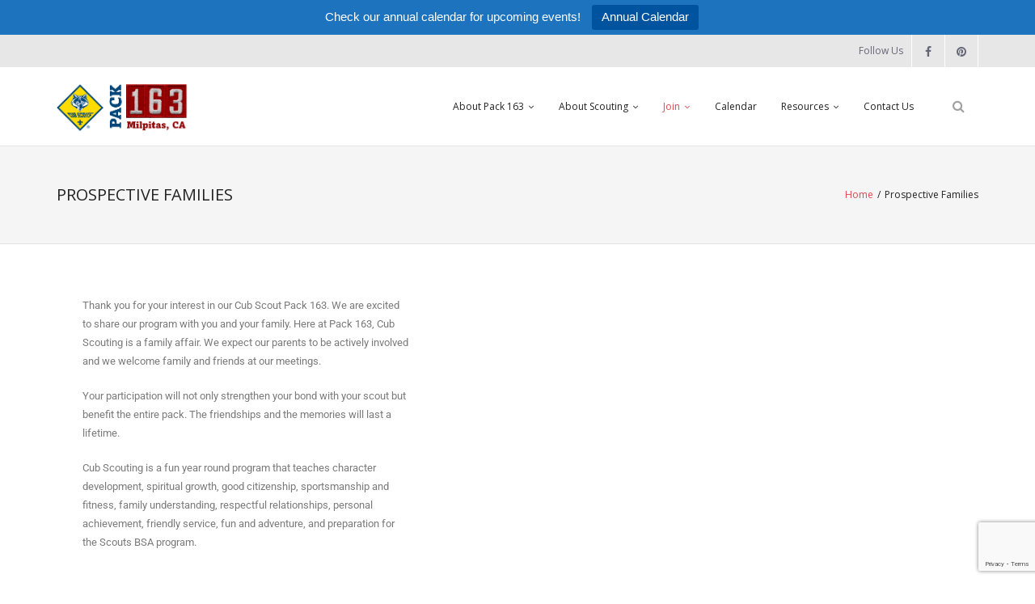

--- FILE ---
content_type: text/html; charset=UTF-8
request_url: https://cubpack163.com/prospective-families/
body_size: 11681
content:
<!DOCTYPE html>

<html lang="en-US">
<head>
<meta charset="UTF-8" />
<meta name="viewport" content="width=device-width" />
<link rel="profile" href="//gmpg.org/xfn/11" />
<link rel="pingback" href="https://cubpack163.com/xmlrpc.php" />

<title>Cub Scout Pack 163 of Milpitas, California - Join the fun!</title>
<meta name='robots' content='max-image-preview:large' />
	<style>img:is([sizes="auto" i], [sizes^="auto," i]) { contain-intrinsic-size: 3000px 1500px }</style>
	<link rel='dns-prefetch' href='//fonts.googleapis.com' />
<link rel="alternate" type="application/rss+xml" title="Milpitas Cub Scout Pack 163 &raquo; Feed" href="https://cubpack163.com/feed/" />
<link rel="alternate" type="application/rss+xml" title="Milpitas Cub Scout Pack 163 &raquo; Comments Feed" href="https://cubpack163.com/comments/feed/" />
		<style>
			.lazyload,
			.lazyloading {
				max-width: 100%;
			}
		</style>
		<script type="text/javascript">
/* <![CDATA[ */
window._wpemojiSettings = {"baseUrl":"https:\/\/s.w.org\/images\/core\/emoji\/16.0.1\/72x72\/","ext":".png","svgUrl":"https:\/\/s.w.org\/images\/core\/emoji\/16.0.1\/svg\/","svgExt":".svg","source":{"concatemoji":"https:\/\/cubpack163.com\/wp-includes\/js\/wp-emoji-release.min.js?ver=6.8.3"}};
/*! This file is auto-generated */
!function(s,n){var o,i,e;function c(e){try{var t={supportTests:e,timestamp:(new Date).valueOf()};sessionStorage.setItem(o,JSON.stringify(t))}catch(e){}}function p(e,t,n){e.clearRect(0,0,e.canvas.width,e.canvas.height),e.fillText(t,0,0);var t=new Uint32Array(e.getImageData(0,0,e.canvas.width,e.canvas.height).data),a=(e.clearRect(0,0,e.canvas.width,e.canvas.height),e.fillText(n,0,0),new Uint32Array(e.getImageData(0,0,e.canvas.width,e.canvas.height).data));return t.every(function(e,t){return e===a[t]})}function u(e,t){e.clearRect(0,0,e.canvas.width,e.canvas.height),e.fillText(t,0,0);for(var n=e.getImageData(16,16,1,1),a=0;a<n.data.length;a++)if(0!==n.data[a])return!1;return!0}function f(e,t,n,a){switch(t){case"flag":return n(e,"\ud83c\udff3\ufe0f\u200d\u26a7\ufe0f","\ud83c\udff3\ufe0f\u200b\u26a7\ufe0f")?!1:!n(e,"\ud83c\udde8\ud83c\uddf6","\ud83c\udde8\u200b\ud83c\uddf6")&&!n(e,"\ud83c\udff4\udb40\udc67\udb40\udc62\udb40\udc65\udb40\udc6e\udb40\udc67\udb40\udc7f","\ud83c\udff4\u200b\udb40\udc67\u200b\udb40\udc62\u200b\udb40\udc65\u200b\udb40\udc6e\u200b\udb40\udc67\u200b\udb40\udc7f");case"emoji":return!a(e,"\ud83e\udedf")}return!1}function g(e,t,n,a){var r="undefined"!=typeof WorkerGlobalScope&&self instanceof WorkerGlobalScope?new OffscreenCanvas(300,150):s.createElement("canvas"),o=r.getContext("2d",{willReadFrequently:!0}),i=(o.textBaseline="top",o.font="600 32px Arial",{});return e.forEach(function(e){i[e]=t(o,e,n,a)}),i}function t(e){var t=s.createElement("script");t.src=e,t.defer=!0,s.head.appendChild(t)}"undefined"!=typeof Promise&&(o="wpEmojiSettingsSupports",i=["flag","emoji"],n.supports={everything:!0,everythingExceptFlag:!0},e=new Promise(function(e){s.addEventListener("DOMContentLoaded",e,{once:!0})}),new Promise(function(t){var n=function(){try{var e=JSON.parse(sessionStorage.getItem(o));if("object"==typeof e&&"number"==typeof e.timestamp&&(new Date).valueOf()<e.timestamp+604800&&"object"==typeof e.supportTests)return e.supportTests}catch(e){}return null}();if(!n){if("undefined"!=typeof Worker&&"undefined"!=typeof OffscreenCanvas&&"undefined"!=typeof URL&&URL.createObjectURL&&"undefined"!=typeof Blob)try{var e="postMessage("+g.toString()+"("+[JSON.stringify(i),f.toString(),p.toString(),u.toString()].join(",")+"));",a=new Blob([e],{type:"text/javascript"}),r=new Worker(URL.createObjectURL(a),{name:"wpTestEmojiSupports"});return void(r.onmessage=function(e){c(n=e.data),r.terminate(),t(n)})}catch(e){}c(n=g(i,f,p,u))}t(n)}).then(function(e){for(var t in e)n.supports[t]=e[t],n.supports.everything=n.supports.everything&&n.supports[t],"flag"!==t&&(n.supports.everythingExceptFlag=n.supports.everythingExceptFlag&&n.supports[t]);n.supports.everythingExceptFlag=n.supports.everythingExceptFlag&&!n.supports.flag,n.DOMReady=!1,n.readyCallback=function(){n.DOMReady=!0}}).then(function(){return e}).then(function(){var e;n.supports.everything||(n.readyCallback(),(e=n.source||{}).concatemoji?t(e.concatemoji):e.wpemoji&&e.twemoji&&(t(e.twemoji),t(e.wpemoji)))}))}((window,document),window._wpemojiSettings);
/* ]]> */
</script>
<style id='wp-emoji-styles-inline-css' type='text/css'>

	img.wp-smiley, img.emoji {
		display: inline !important;
		border: none !important;
		box-shadow: none !important;
		height: 1em !important;
		width: 1em !important;
		margin: 0 0.07em !important;
		vertical-align: -0.1em !important;
		background: none !important;
		padding: 0 !important;
	}
</style>
<link rel='stylesheet' id='wp-block-library-css' href='https://cubpack163.com/wp-includes/css/dist/block-library/style.min.css?ver=6.8.3' type='text/css' media='all' />
<style id='classic-theme-styles-inline-css' type='text/css'>
/*! This file is auto-generated */
.wp-block-button__link{color:#fff;background-color:#32373c;border-radius:9999px;box-shadow:none;text-decoration:none;padding:calc(.667em + 2px) calc(1.333em + 2px);font-size:1.125em}.wp-block-file__button{background:#32373c;color:#fff;text-decoration:none}
</style>
<style id='global-styles-inline-css' type='text/css'>
:root{--wp--preset--aspect-ratio--square: 1;--wp--preset--aspect-ratio--4-3: 4/3;--wp--preset--aspect-ratio--3-4: 3/4;--wp--preset--aspect-ratio--3-2: 3/2;--wp--preset--aspect-ratio--2-3: 2/3;--wp--preset--aspect-ratio--16-9: 16/9;--wp--preset--aspect-ratio--9-16: 9/16;--wp--preset--color--black: #000000;--wp--preset--color--cyan-bluish-gray: #abb8c3;--wp--preset--color--white: #ffffff;--wp--preset--color--pale-pink: #f78da7;--wp--preset--color--vivid-red: #cf2e2e;--wp--preset--color--luminous-vivid-orange: #ff6900;--wp--preset--color--luminous-vivid-amber: #fcb900;--wp--preset--color--light-green-cyan: #7bdcb5;--wp--preset--color--vivid-green-cyan: #00d084;--wp--preset--color--pale-cyan-blue: #8ed1fc;--wp--preset--color--vivid-cyan-blue: #0693e3;--wp--preset--color--vivid-purple: #9b51e0;--wp--preset--gradient--vivid-cyan-blue-to-vivid-purple: linear-gradient(135deg,rgba(6,147,227,1) 0%,rgb(155,81,224) 100%);--wp--preset--gradient--light-green-cyan-to-vivid-green-cyan: linear-gradient(135deg,rgb(122,220,180) 0%,rgb(0,208,130) 100%);--wp--preset--gradient--luminous-vivid-amber-to-luminous-vivid-orange: linear-gradient(135deg,rgba(252,185,0,1) 0%,rgba(255,105,0,1) 100%);--wp--preset--gradient--luminous-vivid-orange-to-vivid-red: linear-gradient(135deg,rgba(255,105,0,1) 0%,rgb(207,46,46) 100%);--wp--preset--gradient--very-light-gray-to-cyan-bluish-gray: linear-gradient(135deg,rgb(238,238,238) 0%,rgb(169,184,195) 100%);--wp--preset--gradient--cool-to-warm-spectrum: linear-gradient(135deg,rgb(74,234,220) 0%,rgb(151,120,209) 20%,rgb(207,42,186) 40%,rgb(238,44,130) 60%,rgb(251,105,98) 80%,rgb(254,248,76) 100%);--wp--preset--gradient--blush-light-purple: linear-gradient(135deg,rgb(255,206,236) 0%,rgb(152,150,240) 100%);--wp--preset--gradient--blush-bordeaux: linear-gradient(135deg,rgb(254,205,165) 0%,rgb(254,45,45) 50%,rgb(107,0,62) 100%);--wp--preset--gradient--luminous-dusk: linear-gradient(135deg,rgb(255,203,112) 0%,rgb(199,81,192) 50%,rgb(65,88,208) 100%);--wp--preset--gradient--pale-ocean: linear-gradient(135deg,rgb(255,245,203) 0%,rgb(182,227,212) 50%,rgb(51,167,181) 100%);--wp--preset--gradient--electric-grass: linear-gradient(135deg,rgb(202,248,128) 0%,rgb(113,206,126) 100%);--wp--preset--gradient--midnight: linear-gradient(135deg,rgb(2,3,129) 0%,rgb(40,116,252) 100%);--wp--preset--font-size--small: 13px;--wp--preset--font-size--medium: 20px;--wp--preset--font-size--large: 36px;--wp--preset--font-size--x-large: 42px;--wp--preset--spacing--20: 0.44rem;--wp--preset--spacing--30: 0.67rem;--wp--preset--spacing--40: 1rem;--wp--preset--spacing--50: 1.5rem;--wp--preset--spacing--60: 2.25rem;--wp--preset--spacing--70: 3.38rem;--wp--preset--spacing--80: 5.06rem;--wp--preset--shadow--natural: 6px 6px 9px rgba(0, 0, 0, 0.2);--wp--preset--shadow--deep: 12px 12px 50px rgba(0, 0, 0, 0.4);--wp--preset--shadow--sharp: 6px 6px 0px rgba(0, 0, 0, 0.2);--wp--preset--shadow--outlined: 6px 6px 0px -3px rgba(255, 255, 255, 1), 6px 6px rgba(0, 0, 0, 1);--wp--preset--shadow--crisp: 6px 6px 0px rgba(0, 0, 0, 1);}:where(.is-layout-flex){gap: 0.5em;}:where(.is-layout-grid){gap: 0.5em;}body .is-layout-flex{display: flex;}.is-layout-flex{flex-wrap: wrap;align-items: center;}.is-layout-flex > :is(*, div){margin: 0;}body .is-layout-grid{display: grid;}.is-layout-grid > :is(*, div){margin: 0;}:where(.wp-block-columns.is-layout-flex){gap: 2em;}:where(.wp-block-columns.is-layout-grid){gap: 2em;}:where(.wp-block-post-template.is-layout-flex){gap: 1.25em;}:where(.wp-block-post-template.is-layout-grid){gap: 1.25em;}.has-black-color{color: var(--wp--preset--color--black) !important;}.has-cyan-bluish-gray-color{color: var(--wp--preset--color--cyan-bluish-gray) !important;}.has-white-color{color: var(--wp--preset--color--white) !important;}.has-pale-pink-color{color: var(--wp--preset--color--pale-pink) !important;}.has-vivid-red-color{color: var(--wp--preset--color--vivid-red) !important;}.has-luminous-vivid-orange-color{color: var(--wp--preset--color--luminous-vivid-orange) !important;}.has-luminous-vivid-amber-color{color: var(--wp--preset--color--luminous-vivid-amber) !important;}.has-light-green-cyan-color{color: var(--wp--preset--color--light-green-cyan) !important;}.has-vivid-green-cyan-color{color: var(--wp--preset--color--vivid-green-cyan) !important;}.has-pale-cyan-blue-color{color: var(--wp--preset--color--pale-cyan-blue) !important;}.has-vivid-cyan-blue-color{color: var(--wp--preset--color--vivid-cyan-blue) !important;}.has-vivid-purple-color{color: var(--wp--preset--color--vivid-purple) !important;}.has-black-background-color{background-color: var(--wp--preset--color--black) !important;}.has-cyan-bluish-gray-background-color{background-color: var(--wp--preset--color--cyan-bluish-gray) !important;}.has-white-background-color{background-color: var(--wp--preset--color--white) !important;}.has-pale-pink-background-color{background-color: var(--wp--preset--color--pale-pink) !important;}.has-vivid-red-background-color{background-color: var(--wp--preset--color--vivid-red) !important;}.has-luminous-vivid-orange-background-color{background-color: var(--wp--preset--color--luminous-vivid-orange) !important;}.has-luminous-vivid-amber-background-color{background-color: var(--wp--preset--color--luminous-vivid-amber) !important;}.has-light-green-cyan-background-color{background-color: var(--wp--preset--color--light-green-cyan) !important;}.has-vivid-green-cyan-background-color{background-color: var(--wp--preset--color--vivid-green-cyan) !important;}.has-pale-cyan-blue-background-color{background-color: var(--wp--preset--color--pale-cyan-blue) !important;}.has-vivid-cyan-blue-background-color{background-color: var(--wp--preset--color--vivid-cyan-blue) !important;}.has-vivid-purple-background-color{background-color: var(--wp--preset--color--vivid-purple) !important;}.has-black-border-color{border-color: var(--wp--preset--color--black) !important;}.has-cyan-bluish-gray-border-color{border-color: var(--wp--preset--color--cyan-bluish-gray) !important;}.has-white-border-color{border-color: var(--wp--preset--color--white) !important;}.has-pale-pink-border-color{border-color: var(--wp--preset--color--pale-pink) !important;}.has-vivid-red-border-color{border-color: var(--wp--preset--color--vivid-red) !important;}.has-luminous-vivid-orange-border-color{border-color: var(--wp--preset--color--luminous-vivid-orange) !important;}.has-luminous-vivid-amber-border-color{border-color: var(--wp--preset--color--luminous-vivid-amber) !important;}.has-light-green-cyan-border-color{border-color: var(--wp--preset--color--light-green-cyan) !important;}.has-vivid-green-cyan-border-color{border-color: var(--wp--preset--color--vivid-green-cyan) !important;}.has-pale-cyan-blue-border-color{border-color: var(--wp--preset--color--pale-cyan-blue) !important;}.has-vivid-cyan-blue-border-color{border-color: var(--wp--preset--color--vivid-cyan-blue) !important;}.has-vivid-purple-border-color{border-color: var(--wp--preset--color--vivid-purple) !important;}.has-vivid-cyan-blue-to-vivid-purple-gradient-background{background: var(--wp--preset--gradient--vivid-cyan-blue-to-vivid-purple) !important;}.has-light-green-cyan-to-vivid-green-cyan-gradient-background{background: var(--wp--preset--gradient--light-green-cyan-to-vivid-green-cyan) !important;}.has-luminous-vivid-amber-to-luminous-vivid-orange-gradient-background{background: var(--wp--preset--gradient--luminous-vivid-amber-to-luminous-vivid-orange) !important;}.has-luminous-vivid-orange-to-vivid-red-gradient-background{background: var(--wp--preset--gradient--luminous-vivid-orange-to-vivid-red) !important;}.has-very-light-gray-to-cyan-bluish-gray-gradient-background{background: var(--wp--preset--gradient--very-light-gray-to-cyan-bluish-gray) !important;}.has-cool-to-warm-spectrum-gradient-background{background: var(--wp--preset--gradient--cool-to-warm-spectrum) !important;}.has-blush-light-purple-gradient-background{background: var(--wp--preset--gradient--blush-light-purple) !important;}.has-blush-bordeaux-gradient-background{background: var(--wp--preset--gradient--blush-bordeaux) !important;}.has-luminous-dusk-gradient-background{background: var(--wp--preset--gradient--luminous-dusk) !important;}.has-pale-ocean-gradient-background{background: var(--wp--preset--gradient--pale-ocean) !important;}.has-electric-grass-gradient-background{background: var(--wp--preset--gradient--electric-grass) !important;}.has-midnight-gradient-background{background: var(--wp--preset--gradient--midnight) !important;}.has-small-font-size{font-size: var(--wp--preset--font-size--small) !important;}.has-medium-font-size{font-size: var(--wp--preset--font-size--medium) !important;}.has-large-font-size{font-size: var(--wp--preset--font-size--large) !important;}.has-x-large-font-size{font-size: var(--wp--preset--font-size--x-large) !important;}
:where(.wp-block-post-template.is-layout-flex){gap: 1.25em;}:where(.wp-block-post-template.is-layout-grid){gap: 1.25em;}
:where(.wp-block-columns.is-layout-flex){gap: 2em;}:where(.wp-block-columns.is-layout-grid){gap: 2em;}
:root :where(.wp-block-pullquote){font-size: 1.5em;line-height: 1.6;}
</style>
<link rel='stylesheet' id='contact-form-7-css' href='https://cubpack163.com/wp-content/plugins/contact-form-7/includes/css/styles.css?ver=6.1.4' type='text/css' media='all' />
<link rel='stylesheet' id='topbar-css' href='https://cubpack163.com/wp-content/plugins/top-bar/inc/../css/topbar_style.css?ver=6.8.3' type='text/css' media='all' />
<link rel='stylesheet' id='wp-components-css' href='https://cubpack163.com/wp-includes/css/dist/components/style.min.css?ver=6.8.3' type='text/css' media='all' />
<link rel='stylesheet' id='godaddy-styles-css' href='https://cubpack163.com/wp-content/mu-plugins/vendor/wpex/godaddy-launch/includes/Dependencies/GoDaddy/Styles/build/latest.css?ver=2.0.2' type='text/css' media='all' />
<link rel='stylesheet' id='thinkup-google-fonts-css' href='https://fonts.googleapis.com/css?family=Open+Sans%3A300%2C400%2C600%2C700&#038;subset=latin%2Clatin-ext' type='text/css' media='all' />
<link rel='stylesheet' id='prettyPhoto-css' href='https://cubpack163.com/wp-content/themes/renden/lib/extentions/prettyPhoto/css/prettyPhoto.css?ver=3.1.6' type='text/css' media='all' />
<link rel='stylesheet' id='thinkup-bootstrap-css' href='https://cubpack163.com/wp-content/themes/renden/lib/extentions/bootstrap/css/bootstrap.min.css?ver=2.3.2' type='text/css' media='all' />
<link rel='stylesheet' id='dashicons-css' href='https://cubpack163.com/wp-includes/css/dashicons.min.css?ver=6.8.3' type='text/css' media='all' />
<link rel='stylesheet' id='font-awesome-css' href='https://cubpack163.com/wp-content/plugins/elementor/assets/lib/font-awesome/css/font-awesome.min.css?ver=4.7.0' type='text/css' media='all' />
<link rel='stylesheet' id='thinkup-shortcodes-css' href='https://cubpack163.com/wp-content/themes/renden/styles/style-shortcodes.css?ver=1.8.1' type='text/css' media='all' />
<link rel='stylesheet' id='thinkup-style-css' href='https://cubpack163.com/wp-content/themes/renden/style.css?ver=1.8.1' type='text/css' media='all' />
<link rel='stylesheet' id='thinkup-responsive-css' href='https://cubpack163.com/wp-content/themes/renden/styles/style-responsive.css?ver=1.8.1' type='text/css' media='all' />
<link rel='stylesheet' id='elementor-icons-css' href='https://cubpack163.com/wp-content/plugins/elementor/assets/lib/eicons/css/elementor-icons.min.css?ver=5.46.0' type='text/css' media='all' />
<link rel='stylesheet' id='elementor-frontend-css' href='https://cubpack163.com/wp-content/plugins/elementor/assets/css/frontend.min.css?ver=3.34.2' type='text/css' media='all' />
<link rel='stylesheet' id='elementor-post-778-css' href='https://cubpack163.com/wp-content/uploads/elementor/css/post-778.css?ver=1769192524' type='text/css' media='all' />
<link rel='stylesheet' id='elementor-post-440-css' href='https://cubpack163.com/wp-content/uploads/elementor/css/post-440.css?ver=1769196871' type='text/css' media='all' />
<link rel='stylesheet' id='elementor-gf-local-roboto-css' href='https://cubpack163.com/wp-content/uploads/elementor/google-fonts/css/roboto.css?ver=1742229257' type='text/css' media='all' />
<link rel='stylesheet' id='elementor-gf-local-robotoslab-css' href='https://cubpack163.com/wp-content/uploads/elementor/google-fonts/css/robotoslab.css?ver=1742229260' type='text/css' media='all' />
<script type="text/javascript" src="https://cubpack163.com/wp-includes/js/jquery/jquery.min.js?ver=3.7.1" id="jquery-core-js"></script>
<script type="text/javascript" src="https://cubpack163.com/wp-includes/js/jquery/jquery-migrate.min.js?ver=3.4.1" id="jquery-migrate-js"></script>
<script type="text/javascript" id="topbar_frontjs-js-extra">
/* <![CDATA[ */
var tpbr_settings = {"fixed":"notfixed","user_who":"notloggedin","guests_or_users":"all","message":"Check our annual calendar for upcoming events!","status":"active","yn_button":"button","color":"#1e73be","button_text":"Annual Calendar","button_url":"https:\/\/cubpack163.com\/annualcalendar","button_behavior":"newwindow","is_admin_bar":"no","detect_sticky":"1"};
/* ]]> */
</script>
<script type="text/javascript" src="https://cubpack163.com/wp-content/plugins/top-bar/inc/../js/tpbr_front.min.js?ver=6.8.3" id="topbar_frontjs-js"></script>
<link rel="https://api.w.org/" href="https://cubpack163.com/wp-json/" /><link rel="alternate" title="JSON" type="application/json" href="https://cubpack163.com/wp-json/wp/v2/pages/440" /><link rel="EditURI" type="application/rsd+xml" title="RSD" href="https://cubpack163.com/xmlrpc.php?rsd" />
<meta name="generator" content="WordPress 6.8.3" />
<link rel="canonical" href="https://cubpack163.com/prospective-families/" />
<link rel='shortlink' href='https://cubpack163.com/?p=440' />
<link rel="alternate" title="oEmbed (JSON)" type="application/json+oembed" href="https://cubpack163.com/wp-json/oembed/1.0/embed?url=https%3A%2F%2Fcubpack163.com%2Fprospective-families%2F" />
<link rel="alternate" title="oEmbed (XML)" type="text/xml+oembed" href="https://cubpack163.com/wp-json/oembed/1.0/embed?url=https%3A%2F%2Fcubpack163.com%2Fprospective-families%2F&#038;format=xml" />
<meta name="description" content="Milpitas Cub Scout Pack 163 serves the youth of Milpitas and San Jose. We were chartered by Milpitas Rotary Club. We meet at John Sinnott Elementary School.">
		<script>
			document.documentElement.className = document.documentElement.className.replace('no-js', 'js');
		</script>
				<style>
			.no-js img.lazyload {
				display: none;
			}

			figure.wp-block-image img.lazyloading {
				min-width: 150px;
			}

			.lazyload,
			.lazyloading {
				--smush-placeholder-width: 100px;
				--smush-placeholder-aspect-ratio: 1/1;
				width: var(--smush-image-width, var(--smush-placeholder-width)) !important;
				aspect-ratio: var(--smush-image-aspect-ratio, var(--smush-placeholder-aspect-ratio)) !important;
			}

						.lazyload, .lazyloading {
				opacity: 0;
			}

			.lazyloaded {
				opacity: 1;
				transition: opacity 400ms;
				transition-delay: 0ms;
			}

					</style>
		<meta name="generator" content="Elementor 3.34.2; features: additional_custom_breakpoints; settings: css_print_method-external, google_font-enabled, font_display-auto">
<style type="text/css">.recentcomments a{display:inline !important;padding:0 !important;margin:0 !important;}</style>			<style>
				.e-con.e-parent:nth-of-type(n+4):not(.e-lazyloaded):not(.e-no-lazyload),
				.e-con.e-parent:nth-of-type(n+4):not(.e-lazyloaded):not(.e-no-lazyload) * {
					background-image: none !important;
				}
				@media screen and (max-height: 1024px) {
					.e-con.e-parent:nth-of-type(n+3):not(.e-lazyloaded):not(.e-no-lazyload),
					.e-con.e-parent:nth-of-type(n+3):not(.e-lazyloaded):not(.e-no-lazyload) * {
						background-image: none !important;
					}
				}
				@media screen and (max-height: 640px) {
					.e-con.e-parent:nth-of-type(n+2):not(.e-lazyloaded):not(.e-no-lazyload),
					.e-con.e-parent:nth-of-type(n+2):not(.e-lazyloaded):not(.e-no-lazyload) * {
						background-image: none !important;
					}
				}
			</style>
			<link rel="icon" href="https://cubpack163.com/wp-content/uploads/2023/07/pack-163-icon-150x150.png" sizes="32x32" />
<link rel="icon" href="https://cubpack163.com/wp-content/uploads/2023/07/pack-163-icon.png" sizes="192x192" />
<link rel="apple-touch-icon" href="https://cubpack163.com/wp-content/uploads/2023/07/pack-163-icon.png" />
<meta name="msapplication-TileImage" content="https://cubpack163.com/wp-content/uploads/2023/07/pack-163-icon.png" />
		<style type="text/css" id="wp-custom-css">
			/*
You can add your own CSS here.

Click the help icon above to learn more.
*/





		</style>
		</head>

<body class="wp-singular page-template-default page page-id-440 wp-custom-logo wp-theme-renden layout-sidebar-none layout-responsive header-style1 elementor-default elementor-kit-778 elementor-page elementor-page-440">
<div id="body-core" class="hfeed site">

	<a class="skip-link screen-reader-text" href="#content">Skip to content</a>
	<!-- .skip-link -->
	
	<header>
	<div id="site-header">

			
		<div id="pre-header">
		<div class="wrap-safari">
		<div id="pre-header-core" class="main-navigation">
  
			
			<div id="pre-header-social"><ul><li class="social message">Follow Us</li><li class="social facebook"><a href="https://www.facebook.com/cubscoutpack163/" data-tip="bottom" data-original-title="Facebook" target="_blank"><i class="fa fa-facebook"></i></a></li><li class="social pinterest"><a href="https://www.pinterest.com/cubscoutpack163/" data-tip="bottom" data-original-title="Pinterest" target="_blank"><i class="fa fa-pinterest"></i></a></li></ul></div>
		</div>
		</div>
		</div>
		<!-- #pre-header -->

		<div id="header">
		<div id="header-core">

			<div id="logo">
			<a href="https://cubpack163.com/" class="custom-logo-link" rel="home"><img width="353" height="131" data-src="https://cubpack163.com/wp-content/uploads/2023/08/p163-logo-small.png" class="custom-logo lazyload" alt="Milpitas Cub Scout Pack 163" decoding="async" data-srcset="https://cubpack163.com/wp-content/uploads/2023/08/p163-logo-small.png 353w, https://cubpack163.com/wp-content/uploads/2023/08/p163-logo-small-300x111.png 300w" data-sizes="(max-width: 353px) 100vw, 353px" src="[data-uri]" style="--smush-placeholder-width: 353px; --smush-placeholder-aspect-ratio: 353/131;" /></a>			</div>

			<div id="header-links" class="main-navigation">
			<div id="header-links-inner" class="header-links">

				<ul id="menu-menu-1" class="menu"><li id="menu-item-908" class="menu-item menu-item-type-custom menu-item-object-custom menu-item-has-children menu-item-908"><a href="#">About Pack 163</a>
<ul class="sub-menu">
	<li id="menu-item-324" class="menu-item menu-item-type-post_type menu-item-object-page menu-item-324"><a href="https://cubpack163.com/about/">About Pack 163</a></li>
	<li id="menu-item-1368" class="menu-item menu-item-type-post_type menu-item-object-page menu-item-1368"><a href="https://cubpack163.com/organization/">Organization</a></li>
	<li id="menu-item-1359" class="menu-item menu-item-type-post_type menu-item-object-page menu-item-1359"><a href="https://cubpack163.com/parents/">Parents</a></li>
	<li id="menu-item-1053" class="menu-item menu-item-type-post_type menu-item-object-page menu-item-1053"><a href="https://cubpack163.com/newsletters/">Newsletter</a></li>
	<li id="menu-item-1315" class="menu-item menu-item-type-custom menu-item-object-custom menu-item-1315"><a href="https://www.facebook.com/cubscoutpack163">Facebook</a></li>
</ul>
</li>
<li id="menu-item-1314" class="menu-item menu-item-type-custom menu-item-object-custom menu-item-has-children menu-item-1314"><a href="#">About Scouting</a>
<ul class="sub-menu">
	<li id="menu-item-1384" class="menu-item menu-item-type-post_type menu-item-object-page menu-item-1384"><a href="https://cubpack163.com/values/">Cub Scout Values</a></li>
	<li id="menu-item-1322" class="menu-item menu-item-type-custom menu-item-object-custom menu-item-1322"><a href="https://www.scouting.org/programs/cub-scouts/benefits-of-cub-scouting/">Benefits of Cub Scouting</a></li>
	<li id="menu-item-1323" class="menu-item menu-item-type-custom menu-item-object-custom menu-item-1323"><a href="https://www.scouting.org/programs/cub-scouts/aims-and-methods/">Aims and Methods</a></li>
</ul>
</li>
<li id="menu-item-1310" class="menu-item menu-item-type-custom menu-item-object-custom current-menu-ancestor current-menu-parent menu-item-has-children menu-item-1310"><a href="#">Join</a>
<ul class="sub-menu">
	<li id="menu-item-454" class="menu-item menu-item-type-post_type menu-item-object-page current-menu-item page_item page-item-440 current_page_item menu-item-454"><a href="https://cubpack163.com/prospective-families/" aria-current="page">Prospective Families</a></li>
	<li id="menu-item-326" class="menu-item menu-item-type-post_type menu-item-object-page menu-item-326"><a href="https://cubpack163.com/faq/">FAQ</a></li>
	<li id="menu-item-1403" class="menu-item menu-item-type-post_type menu-item-object-page menu-item-1403"><a href="https://cubpack163.com/costs/">Costs</a></li>
	<li id="menu-item-1325" class="menu-item menu-item-type-custom menu-item-object-custom menu-item-1325"><a href="https://cubpack163.com/join">Sign-up Form</a></li>
</ul>
</li>
<li id="menu-item-400" class="menu-item menu-item-type-post_type menu-item-object-page menu-item-400"><a href="https://cubpack163.com/calendar/">Calendar</a></li>
<li id="menu-item-452" class="menu-item menu-item-type-custom menu-item-object-custom menu-item-has-children menu-item-452"><a href="#">Resources</a>
<ul class="sub-menu">
	<li id="menu-item-455" class="menu-item menu-item-type-post_type menu-item-object-page menu-item-455"><a href="https://cubpack163.com/new-families-resources/">New Families Resources</a></li>
	<li id="menu-item-456" class="menu-item menu-item-type-post_type menu-item-object-page menu-item-456"><a href="https://cubpack163.com/adult-leaders-resources/">Adult Leaders Resources</a></li>
	<li id="menu-item-872" class="menu-item menu-item-type-custom menu-item-object-custom menu-item-872"><a href="https://filestore.scouting.org/filestore/pdf/34416.pdf">Guide to Safe Scouting</a></li>
	<li id="menu-item-664" class="menu-item menu-item-type-post_type menu-item-object-page menu-item-664"><a href="https://cubpack163.com/camping/">Camping</a></li>
	<li id="menu-item-655" class="menu-item menu-item-type-post_type menu-item-object-page menu-item-655"><a href="https://cubpack163.com/hiking-trails/">Hiking Trails</a></li>
	<li id="menu-item-871" class="menu-item menu-item-type-custom menu-item-object-custom menu-item-871"><a href="#">—————————————</a></li>
	<li id="menu-item-874" class="menu-item menu-item-type-custom menu-item-object-custom menu-item-874"><a href="https://filestore.scouting.org/filestore/pdf/100-014_WEB.pdf">Youth Protection</a></li>
	<li id="menu-item-869" class="menu-item menu-item-type-custom menu-item-object-custom menu-item-869"><a href="http://www.scoutbook.com">Scoutbook</a></li>
	<li id="menu-item-875" class="menu-item menu-item-type-custom menu-item-object-custom menu-item-875"><a href="https://www.scoutshop.org/">Scout Shop</a></li>
	<li id="menu-item-870" class="menu-item menu-item-type-custom menu-item-object-custom menu-item-870"><a href="http://my.scouting.org">My.Scouting.org</a></li>
</ul>
</li>
<li id="menu-item-327" class="menu-item menu-item-type-post_type menu-item-object-page menu-item-327"><a href="https://cubpack163.com/contact/">Contact Us</a></li>
</ul>				
				<div id="header-search"><a><div class="fa fa-search"></div></a>	<form method="get" class="searchform" action="https://cubpack163.com/" role="search">
		<input type="text" class="search" name="s" value="" placeholder="Search" />
		<input type="submit" class="searchsubmit" name="submit" value="Search" />
	</form></div>			</div>
			</div>
			<!-- #header-links .main-navigation -->

			<div id="header-nav"><a class="btn-navbar collapsed" data-toggle="collapse" data-target=".nav-collapse" tabindex="0"><span class="icon-bar"></span><span class="icon-bar"></span><span class="icon-bar"></span></a></div>
		</div>

			<div id="header-responsive"><div id="header-responsive-inner" class="responsive-links nav-collapse collapse"><ul id="menu-menu-2" class=""><li id="res-menu-item-908" class="menu-item menu-item-type-custom menu-item-object-custom menu-item-has-children"><a href="#"><span>About Pack 163</span></a>
<ul class="sub-menu">
	<li id="res-menu-item-324" class="menu-item menu-item-type-post_type menu-item-object-page"><a href="https://cubpack163.com/about/">&#45; About Pack 163</a></li>
	<li id="res-menu-item-1368" class="menu-item menu-item-type-post_type menu-item-object-page"><a href="https://cubpack163.com/organization/">&#45; Organization</a></li>
	<li id="res-menu-item-1359" class="menu-item menu-item-type-post_type menu-item-object-page"><a href="https://cubpack163.com/parents/">&#45; Parents</a></li>
	<li id="res-menu-item-1053" class="menu-item menu-item-type-post_type menu-item-object-page"><a href="https://cubpack163.com/newsletters/">&#45; Newsletter</a></li>
	<li id="res-menu-item-1315" class="menu-item menu-item-type-custom menu-item-object-custom"><a href="https://www.facebook.com/cubscoutpack163">&#45; Facebook</a></li>
</ul>
</li>
<li id="res-menu-item-1314" class="menu-item menu-item-type-custom menu-item-object-custom menu-item-has-children"><a href="#"><span>About Scouting</span></a>
<ul class="sub-menu">
	<li id="res-menu-item-1384" class="menu-item menu-item-type-post_type menu-item-object-page"><a href="https://cubpack163.com/values/">&#45; Cub Scout Values</a></li>
	<li id="res-menu-item-1322" class="menu-item menu-item-type-custom menu-item-object-custom"><a href="https://www.scouting.org/programs/cub-scouts/benefits-of-cub-scouting/">&#45; Benefits of Cub Scouting</a></li>
	<li id="res-menu-item-1323" class="menu-item menu-item-type-custom menu-item-object-custom"><a href="https://www.scouting.org/programs/cub-scouts/aims-and-methods/">&#45; Aims and Methods</a></li>
</ul>
</li>
<li id="res-menu-item-1310" class="menu-item menu-item-type-custom menu-item-object-custom current-menu-ancestor current-menu-parent menu-item-has-children"><a href="#"><span>Join</span></a>
<ul class="sub-menu">
	<li id="res-menu-item-454" class="menu-item menu-item-type-post_type menu-item-object-page current-menu-item page_item page-item-440 current_page_item"><a href="https://cubpack163.com/prospective-families/">&#45; Prospective Families</a></li>
	<li id="res-menu-item-326" class="menu-item menu-item-type-post_type menu-item-object-page"><a href="https://cubpack163.com/faq/">&#45; FAQ</a></li>
	<li id="res-menu-item-1403" class="menu-item menu-item-type-post_type menu-item-object-page"><a href="https://cubpack163.com/costs/">&#45; Costs</a></li>
	<li id="res-menu-item-1325" class="menu-item menu-item-type-custom menu-item-object-custom"><a href="https://cubpack163.com/join">&#45; Sign-up Form</a></li>
</ul>
</li>
<li id="res-menu-item-400" class="menu-item menu-item-type-post_type menu-item-object-page"><a href="https://cubpack163.com/calendar/"><span>Calendar</span></a></li>
<li id="res-menu-item-452" class="menu-item menu-item-type-custom menu-item-object-custom menu-item-has-children"><a href="#"><span>Resources</span></a>
<ul class="sub-menu">
	<li id="res-menu-item-455" class="menu-item menu-item-type-post_type menu-item-object-page"><a href="https://cubpack163.com/new-families-resources/">&#45; New Families Resources</a></li>
	<li id="res-menu-item-456" class="menu-item menu-item-type-post_type menu-item-object-page"><a href="https://cubpack163.com/adult-leaders-resources/">&#45; Adult Leaders Resources</a></li>
	<li id="res-menu-item-872" class="menu-item menu-item-type-custom menu-item-object-custom"><a href="https://filestore.scouting.org/filestore/pdf/34416.pdf">&#45; Guide to Safe Scouting</a></li>
	<li id="res-menu-item-664" class="menu-item menu-item-type-post_type menu-item-object-page"><a href="https://cubpack163.com/camping/">&#45; Camping</a></li>
	<li id="res-menu-item-655" class="menu-item menu-item-type-post_type menu-item-object-page"><a href="https://cubpack163.com/hiking-trails/">&#45; Hiking Trails</a></li>
	<li id="res-menu-item-871" class="menu-item menu-item-type-custom menu-item-object-custom"><a href="#">&#45; —————————————</a></li>
	<li id="res-menu-item-874" class="menu-item menu-item-type-custom menu-item-object-custom"><a href="https://filestore.scouting.org/filestore/pdf/100-014_WEB.pdf">&#45; Youth Protection</a></li>
	<li id="res-menu-item-869" class="menu-item menu-item-type-custom menu-item-object-custom"><a href="http://www.scoutbook.com">&#45; Scoutbook</a></li>
	<li id="res-menu-item-875" class="menu-item menu-item-type-custom menu-item-object-custom"><a href="https://www.scoutshop.org/">&#45; Scout Shop</a></li>
	<li id="res-menu-item-870" class="menu-item menu-item-type-custom menu-item-object-custom"><a href="http://my.scouting.org">&#45; My.Scouting.org</a></li>
</ul>
</li>
<li id="res-menu-item-327" class="menu-item menu-item-type-post_type menu-item-object-page"><a href="https://cubpack163.com/contact/"><span>Contact Us</span></a></li>
</ul></div></div>			
		</div>
		<!-- #header -->

		<div id="intro" class="option2"><div class="wrap-safari"><div id="intro-core"><h1 class="page-title"><span>Prospective Families</span></h1><div id="breadcrumbs"><div id="breadcrumbs-core"><a href="https://cubpack163.com/">Home</a><span class="delimiter">/</span>Prospective Families</div></div></div></div></div>
	</div>


	</header>
	<!-- header -->

		
	<div id="content">
	<div id="content-core">

		<div id="main">
		<div id="main-core">
			
				
		<article id="post-440" class="post-440 page type-page status-publish hentry">

				<div data-elementor-type="wp-page" data-elementor-id="440" class="elementor elementor-440">
						<section class="elementor-section elementor-top-section elementor-element elementor-element-344187e5 elementor-section-boxed elementor-section-height-default elementor-section-height-default" data-id="344187e5" data-element_type="section">
						<div class="elementor-container elementor-column-gap-default">
					<div class="elementor-column elementor-col-100 elementor-top-column elementor-element elementor-element-495b18eb" data-id="495b18eb" data-element_type="column">
			<div class="elementor-widget-wrap elementor-element-populated">
						<div class="elementor-element elementor-element-73abf5c5 elementor-widget elementor-widget-text-editor" data-id="73abf5c5" data-element_type="widget" data-widget_type="text-editor.default">
				<div class="elementor-widget-container">
									<p></p>
<table style="border: 0;">
<tbody>
<tr>
<td style="vertical-align: top; text-align: left; border-color: white;">
<p><span style="font-size: 10pt;">Thank you for your interest in our Cub Scout Pack 163. We are excited to share our program with you and your family. Here at Pack 163, Cub Scouting is a family affair. We expect our parents to be actively involved and we welcome family and friends at our meetings.</span></p>
<p><span style="font-size: 10pt;">Your participation will not only strengthen your bond with your scout but benefit the entire pack. The friendships and the memories will last a lifetime.</span></p>
<p><span style="font-size: 10pt;">Cub Scouting is a fun year round program that teaches character development, spiritual growth, good citizenship, sportsmanship and fitness, family understanding, respectful relationships, personal achievement, friendly service, fun and adventure, and preparation for the Scouts BSA program.</span></p>
</td>
<td style="border-color: white;" width="60%">
<p><iframe data-src="https://www.youtube.com/embed/7MmVdjSNVO0" width="560" height="315" frameborder="0" allowfullscreen="allowfullscreen" src="[data-uri]" class="lazyload" data-load-mode="1"></iframe></p>
</td>
</tr>
</tbody>
</table>
<table style="border: 0;">
<tbody>
<tr>
<td style="border-color: white;" width="60%">
<p><iframe data-src="https://www.youtube.com/embed/vxtFCmDZJbQ" width="560" height="315" frameborder="0" allowfullscreen="allowfullscreen" src="[data-uri]" class="lazyload" data-load-mode="1"></iframe></p>
</td>
<td style="vertical-align: top; text-align: left; border-color: white;">
<p><span style="font-size: 10pt;">It has a long history of helping families teach children the lessons they need to become successful in life.</span></p>
<p><span style="font-size: 10pt;">The <a href="https://www.scouting.org/programs/cub-scouts/aims-and-methods/" target="_blank" rel="noopener">methods</a> of Cub Scouting includes living the ideals of scouting, belonging to a den, using the advancement plan, involving family and home, participating in activities, serving home and neighborhood and wearing the uniform.</span></p>
</td>
</tr>
</tbody>
</table>
<table style="border: 0;">
<tbody>
<tr>
<td style="vertical-align: top; text-align: left; border-color: white;">
<p><span style="font-size: 10pt;">Based on the age and grade, your child will be assigned a rank and a den. Kindergarteners are Lions.  First graders are Tigers. Second graders are Wolves. Third graders are Bears. Fourth graders are Webelos which stands for &#8220;We&#8217;ll Be Loyal Scouts.&#8221; Fifth graders are Arrow of Light.</span></p>
<p><span style="font-size: 10pt;">The <a href="https://www.scouting.org/programs/cub-scouts/what-cub-scouts-earn/the-advancement-trail/" target="_blank" rel="noopener">Advancement Trail</a> is made of the aforementioned ranks and the many required and elective <a href="https://www.scouting.org/programs/cub-scouts/what-cub-scouts-earn/cub-scouting-adventures/" target="_blank" rel="noopener">adventures</a>.</span></p>
<p><span style="font-size: 10pt;">In a typical year, you can expect to have the opportunity to participate in <a href="https://www.scouting.org/programs/cub-scouts/activities/" target="_blank" rel="noopener">activities</a> like service projects, pinewood derby, rocket launch, hiking trips, camping, sports, games, arts and crafts projects, STEM projects and council events like Cub-O-Ree, Scout-O-Rama, and Cub Camp.</span></p>
<p><span style="font-size: 10pt;">Your input and leadership will help determine our future activities and how much fun we are going to have together.</span></p>
</td>
<td style="border-color: white;" width="40%"><img decoding="async" title="advancement" data-src="https://www.scouting.org/wp-content/uploads/2024/06/Lion-through-Bear-placement-1021x1024.png" alt="advancement" width="332" src="[data-uri]" class="lazyload" style="--smush-placeholder-width: 1021px; --smush-placeholder-aspect-ratio: 1021/1024;" /></td>
</tr>
</tbody>
</table>
<h3>Next Steps&#8230;</h3>
<p>Explore the site and learn more. <a href="/contact">Contact us</a> if you have questions. When you are ready to join, fill out the online form to register.</p>
<p></p>								</div>
				</div>
					</div>
		</div>
					</div>
		</section>
				<section class="elementor-section elementor-top-section elementor-element elementor-element-a04cf88 elementor-section-boxed elementor-section-height-default elementor-section-height-default" data-id="a04cf88" data-element_type="section">
						<div class="elementor-container elementor-column-gap-default">
					<div class="elementor-column elementor-col-100 elementor-top-column elementor-element elementor-element-a70b5dd" data-id="a70b5dd" data-element_type="column">
			<div class="elementor-widget-wrap elementor-element-populated">
						<div class="elementor-element elementor-element-55fd9d1 elementor-widget elementor-widget-button" data-id="55fd9d1" data-element_type="widget" data-widget_type="button.default">
				<div class="elementor-widget-container">
									<div class="elementor-button-wrapper">
					<a class="elementor-button elementor-button-link elementor-size-sm" href="/join">
						<span class="elementor-button-content-wrapper">
									<span class="elementor-button-text">Join Now</span>
					</span>
					</a>
				</div>
								</div>
				</div>
					</div>
		</div>
					</div>
		</section>
				</div>
				
		</article>
				
			

		</div><!-- #main-core -->
		</div><!-- #main -->
			</div>
	</div><!-- #content -->

	<footer>
		<!-- #footer -->		
		<div id="sub-footer">

		
		<div id="sub-footer-core">
		
			<div class="copyright">
			Theme by <a href="https://www.thinkupthemes.com/" target="_blank">Think Up Themes Ltd</a>. Powered by <a href="https://www.wordpress.org/" target="_blank">WordPress</a>.			</div>
			<!-- .copyright -->

						<!-- #footer-menu -->

						<div id="post-footer-social"><ul><li class="social message">Follow Us</li><li class="social facebook"><a href="https://www.facebook.com/cubscoutpack163/" data-tip="top" data-original-title="Facebook" target="_blank"><i class="fa fa-facebook"></i></a></li><li class="social pinterest"><a href="https://www.pinterest.com/cubscoutpack163/" data-tip="top" data-original-title="Pinterest" target="_blank"><i class="fa fa-pinterest"></i></a></li></ul></div>			
		</div>
		</div>
	</footer><!-- footer -->

</div><!-- #body-core -->

<script type="speculationrules">
{"prefetch":[{"source":"document","where":{"and":[{"href_matches":"\/*"},{"not":{"href_matches":["\/wp-*.php","\/wp-admin\/*","\/wp-content\/uploads\/*","\/wp-content\/*","\/wp-content\/plugins\/*","\/wp-content\/themes\/renden\/*","\/*\\?(.+)"]}},{"not":{"selector_matches":"a[rel~=\"nofollow\"]"}},{"not":{"selector_matches":".no-prefetch, .no-prefetch a"}}]},"eagerness":"conservative"}]}
</script>
			<script>
				const lazyloadRunObserver = () => {
					const lazyloadBackgrounds = document.querySelectorAll( `.e-con.e-parent:not(.e-lazyloaded)` );
					const lazyloadBackgroundObserver = new IntersectionObserver( ( entries ) => {
						entries.forEach( ( entry ) => {
							if ( entry.isIntersecting ) {
								let lazyloadBackground = entry.target;
								if( lazyloadBackground ) {
									lazyloadBackground.classList.add( 'e-lazyloaded' );
								}
								lazyloadBackgroundObserver.unobserve( entry.target );
							}
						});
					}, { rootMargin: '200px 0px 200px 0px' } );
					lazyloadBackgrounds.forEach( ( lazyloadBackground ) => {
						lazyloadBackgroundObserver.observe( lazyloadBackground );
					} );
				};
				const events = [
					'DOMContentLoaded',
					'elementor/lazyload/observe',
				];
				events.forEach( ( event ) => {
					document.addEventListener( event, lazyloadRunObserver );
				} );
			</script>
			<script type="text/javascript" src="https://cubpack163.com/wp-includes/js/dist/hooks.min.js?ver=4d63a3d491d11ffd8ac6" id="wp-hooks-js"></script>
<script type="text/javascript" src="https://cubpack163.com/wp-includes/js/dist/i18n.min.js?ver=5e580eb46a90c2b997e6" id="wp-i18n-js"></script>
<script type="text/javascript" id="wp-i18n-js-after">
/* <![CDATA[ */
wp.i18n.setLocaleData( { 'text direction\u0004ltr': [ 'ltr' ] } );
/* ]]> */
</script>
<script type="text/javascript" src="https://cubpack163.com/wp-content/plugins/contact-form-7/includes/swv/js/index.js?ver=6.1.4" id="swv-js"></script>
<script type="text/javascript" id="contact-form-7-js-before">
/* <![CDATA[ */
var wpcf7 = {
    "api": {
        "root": "https:\/\/cubpack163.com\/wp-json\/",
        "namespace": "contact-form-7\/v1"
    },
    "cached": 1
};
/* ]]> */
</script>
<script type="text/javascript" src="https://cubpack163.com/wp-content/plugins/contact-form-7/includes/js/index.js?ver=6.1.4" id="contact-form-7-js"></script>
<script type="text/javascript" src="https://cubpack163.com/wp-includes/js/imagesloaded.min.js?ver=5.0.0" id="imagesloaded-js"></script>
<script type="text/javascript" src="https://cubpack163.com/wp-content/themes/renden/lib/extentions/prettyPhoto/js/jquery.prettyPhoto.js?ver=3.1.6" id="prettyPhoto-js"></script>
<script type="text/javascript" src="https://cubpack163.com/wp-content/themes/renden/lib/extentions/bootstrap/js/bootstrap.js?ver=2.3.2" id="thinkup-bootstrap-js"></script>
<script type="text/javascript" src="https://cubpack163.com/wp-content/themes/renden/lib/scripts/main-frontend.js?ver=1.8.1" id="thinkup-frontend-js"></script>
<script type="text/javascript" src="https://cubpack163.com/wp-content/themes/renden/lib/scripts/plugins/ResponsiveSlides/responsiveslides.min.js?ver=1.54" id="responsiveslides-js"></script>
<script type="text/javascript" src="https://cubpack163.com/wp-content/themes/renden/lib/scripts/plugins/ResponsiveSlides/responsiveslides-call.js?ver=1.8.1" id="thinkup-responsiveslides-js"></script>
<script type="text/javascript" src="https://www.google.com/recaptcha/api.js?render=6LcbJboZAAAAAK2Z3ritoCbZR_b987Nv9dHhNzo1&amp;ver=3.0" id="google-recaptcha-js"></script>
<script type="text/javascript" src="https://cubpack163.com/wp-includes/js/dist/vendor/wp-polyfill.min.js?ver=3.15.0" id="wp-polyfill-js"></script>
<script type="text/javascript" id="wpcf7-recaptcha-js-before">
/* <![CDATA[ */
var wpcf7_recaptcha = {
    "sitekey": "6LcbJboZAAAAAK2Z3ritoCbZR_b987Nv9dHhNzo1",
    "actions": {
        "homepage": "homepage",
        "contactform": "contactform"
    }
};
/* ]]> */
</script>
<script type="text/javascript" src="https://cubpack163.com/wp-content/plugins/contact-form-7/modules/recaptcha/index.js?ver=6.1.4" id="wpcf7-recaptcha-js"></script>
<script type="text/javascript" src="https://cubpack163.com/wp-content/plugins/elementor/assets/js/webpack.runtime.min.js?ver=3.34.2" id="elementor-webpack-runtime-js"></script>
<script type="text/javascript" src="https://cubpack163.com/wp-content/plugins/elementor/assets/js/frontend-modules.min.js?ver=3.34.2" id="elementor-frontend-modules-js"></script>
<script type="text/javascript" src="https://cubpack163.com/wp-includes/js/jquery/ui/core.min.js?ver=1.13.3" id="jquery-ui-core-js"></script>
<script type="text/javascript" id="elementor-frontend-js-before">
/* <![CDATA[ */
var elementorFrontendConfig = {"environmentMode":{"edit":false,"wpPreview":false,"isScriptDebug":false},"i18n":{"shareOnFacebook":"Share on Facebook","shareOnTwitter":"Share on Twitter","pinIt":"Pin it","download":"Download","downloadImage":"Download image","fullscreen":"Fullscreen","zoom":"Zoom","share":"Share","playVideo":"Play Video","previous":"Previous","next":"Next","close":"Close","a11yCarouselPrevSlideMessage":"Previous slide","a11yCarouselNextSlideMessage":"Next slide","a11yCarouselFirstSlideMessage":"This is the first slide","a11yCarouselLastSlideMessage":"This is the last slide","a11yCarouselPaginationBulletMessage":"Go to slide"},"is_rtl":false,"breakpoints":{"xs":0,"sm":480,"md":768,"lg":1025,"xl":1440,"xxl":1600},"responsive":{"breakpoints":{"mobile":{"label":"Mobile Portrait","value":767,"default_value":767,"direction":"max","is_enabled":true},"mobile_extra":{"label":"Mobile Landscape","value":880,"default_value":880,"direction":"max","is_enabled":false},"tablet":{"label":"Tablet Portrait","value":1024,"default_value":1024,"direction":"max","is_enabled":true},"tablet_extra":{"label":"Tablet Landscape","value":1200,"default_value":1200,"direction":"max","is_enabled":false},"laptop":{"label":"Laptop","value":1366,"default_value":1366,"direction":"max","is_enabled":false},"widescreen":{"label":"Widescreen","value":2400,"default_value":2400,"direction":"min","is_enabled":false}},"hasCustomBreakpoints":false},"version":"3.34.2","is_static":false,"experimentalFeatures":{"additional_custom_breakpoints":true,"home_screen":true,"global_classes_should_enforce_capabilities":true,"e_variables":true,"cloud-library":true,"e_opt_in_v4_page":true,"e_interactions":true,"e_editor_one":true,"import-export-customization":true},"urls":{"assets":"https:\/\/cubpack163.com\/wp-content\/plugins\/elementor\/assets\/","ajaxurl":"https:\/\/cubpack163.com\/wp-admin\/admin-ajax.php","uploadUrl":"https:\/\/cubpack163.com\/wp-content\/uploads"},"nonces":{"floatingButtonsClickTracking":"d744a73542"},"swiperClass":"swiper","settings":{"page":[],"editorPreferences":[]},"kit":{"active_breakpoints":["viewport_mobile","viewport_tablet"],"global_image_lightbox":"yes","lightbox_enable_counter":"yes","lightbox_enable_fullscreen":"yes","lightbox_enable_zoom":"yes","lightbox_enable_share":"yes","lightbox_title_src":"title","lightbox_description_src":"description"},"post":{"id":440,"title":"Cub%20Scout%20Pack%20163%20of%20Milpitas%2C%20California%20-%20Join%20the%20fun%21","excerpt":"","featuredImage":false}};
/* ]]> */
</script>
<script type="text/javascript" src="https://cubpack163.com/wp-content/plugins/elementor/assets/js/frontend.min.js?ver=3.34.2" id="elementor-frontend-js"></script>
<script type="text/javascript" id="smush-lazy-load-js-before">
/* <![CDATA[ */
var smushLazyLoadOptions = {"autoResizingEnabled":false,"autoResizeOptions":{"precision":5,"skipAutoWidth":true}};
/* ]]> */
</script>
<script type="text/javascript" src="https://cubpack163.com/wp-content/plugins/wp-smushit/app/assets/js/smush-lazy-load.min.js?ver=3.23.2" id="smush-lazy-load-js"></script>

</body>
</html>

--- FILE ---
content_type: text/html; charset=utf-8
request_url: https://www.google.com/recaptcha/api2/anchor?ar=1&k=6LcbJboZAAAAAK2Z3ritoCbZR_b987Nv9dHhNzo1&co=aHR0cHM6Ly9jdWJwYWNrMTYzLmNvbTo0NDM.&hl=en&v=PoyoqOPhxBO7pBk68S4YbpHZ&size=invisible&anchor-ms=20000&execute-ms=30000&cb=jqskk11ks1op
body_size: 48476
content:
<!DOCTYPE HTML><html dir="ltr" lang="en"><head><meta http-equiv="Content-Type" content="text/html; charset=UTF-8">
<meta http-equiv="X-UA-Compatible" content="IE=edge">
<title>reCAPTCHA</title>
<style type="text/css">
/* cyrillic-ext */
@font-face {
  font-family: 'Roboto';
  font-style: normal;
  font-weight: 400;
  font-stretch: 100%;
  src: url(//fonts.gstatic.com/s/roboto/v48/KFO7CnqEu92Fr1ME7kSn66aGLdTylUAMa3GUBHMdazTgWw.woff2) format('woff2');
  unicode-range: U+0460-052F, U+1C80-1C8A, U+20B4, U+2DE0-2DFF, U+A640-A69F, U+FE2E-FE2F;
}
/* cyrillic */
@font-face {
  font-family: 'Roboto';
  font-style: normal;
  font-weight: 400;
  font-stretch: 100%;
  src: url(//fonts.gstatic.com/s/roboto/v48/KFO7CnqEu92Fr1ME7kSn66aGLdTylUAMa3iUBHMdazTgWw.woff2) format('woff2');
  unicode-range: U+0301, U+0400-045F, U+0490-0491, U+04B0-04B1, U+2116;
}
/* greek-ext */
@font-face {
  font-family: 'Roboto';
  font-style: normal;
  font-weight: 400;
  font-stretch: 100%;
  src: url(//fonts.gstatic.com/s/roboto/v48/KFO7CnqEu92Fr1ME7kSn66aGLdTylUAMa3CUBHMdazTgWw.woff2) format('woff2');
  unicode-range: U+1F00-1FFF;
}
/* greek */
@font-face {
  font-family: 'Roboto';
  font-style: normal;
  font-weight: 400;
  font-stretch: 100%;
  src: url(//fonts.gstatic.com/s/roboto/v48/KFO7CnqEu92Fr1ME7kSn66aGLdTylUAMa3-UBHMdazTgWw.woff2) format('woff2');
  unicode-range: U+0370-0377, U+037A-037F, U+0384-038A, U+038C, U+038E-03A1, U+03A3-03FF;
}
/* math */
@font-face {
  font-family: 'Roboto';
  font-style: normal;
  font-weight: 400;
  font-stretch: 100%;
  src: url(//fonts.gstatic.com/s/roboto/v48/KFO7CnqEu92Fr1ME7kSn66aGLdTylUAMawCUBHMdazTgWw.woff2) format('woff2');
  unicode-range: U+0302-0303, U+0305, U+0307-0308, U+0310, U+0312, U+0315, U+031A, U+0326-0327, U+032C, U+032F-0330, U+0332-0333, U+0338, U+033A, U+0346, U+034D, U+0391-03A1, U+03A3-03A9, U+03B1-03C9, U+03D1, U+03D5-03D6, U+03F0-03F1, U+03F4-03F5, U+2016-2017, U+2034-2038, U+203C, U+2040, U+2043, U+2047, U+2050, U+2057, U+205F, U+2070-2071, U+2074-208E, U+2090-209C, U+20D0-20DC, U+20E1, U+20E5-20EF, U+2100-2112, U+2114-2115, U+2117-2121, U+2123-214F, U+2190, U+2192, U+2194-21AE, U+21B0-21E5, U+21F1-21F2, U+21F4-2211, U+2213-2214, U+2216-22FF, U+2308-230B, U+2310, U+2319, U+231C-2321, U+2336-237A, U+237C, U+2395, U+239B-23B7, U+23D0, U+23DC-23E1, U+2474-2475, U+25AF, U+25B3, U+25B7, U+25BD, U+25C1, U+25CA, U+25CC, U+25FB, U+266D-266F, U+27C0-27FF, U+2900-2AFF, U+2B0E-2B11, U+2B30-2B4C, U+2BFE, U+3030, U+FF5B, U+FF5D, U+1D400-1D7FF, U+1EE00-1EEFF;
}
/* symbols */
@font-face {
  font-family: 'Roboto';
  font-style: normal;
  font-weight: 400;
  font-stretch: 100%;
  src: url(//fonts.gstatic.com/s/roboto/v48/KFO7CnqEu92Fr1ME7kSn66aGLdTylUAMaxKUBHMdazTgWw.woff2) format('woff2');
  unicode-range: U+0001-000C, U+000E-001F, U+007F-009F, U+20DD-20E0, U+20E2-20E4, U+2150-218F, U+2190, U+2192, U+2194-2199, U+21AF, U+21E6-21F0, U+21F3, U+2218-2219, U+2299, U+22C4-22C6, U+2300-243F, U+2440-244A, U+2460-24FF, U+25A0-27BF, U+2800-28FF, U+2921-2922, U+2981, U+29BF, U+29EB, U+2B00-2BFF, U+4DC0-4DFF, U+FFF9-FFFB, U+10140-1018E, U+10190-1019C, U+101A0, U+101D0-101FD, U+102E0-102FB, U+10E60-10E7E, U+1D2C0-1D2D3, U+1D2E0-1D37F, U+1F000-1F0FF, U+1F100-1F1AD, U+1F1E6-1F1FF, U+1F30D-1F30F, U+1F315, U+1F31C, U+1F31E, U+1F320-1F32C, U+1F336, U+1F378, U+1F37D, U+1F382, U+1F393-1F39F, U+1F3A7-1F3A8, U+1F3AC-1F3AF, U+1F3C2, U+1F3C4-1F3C6, U+1F3CA-1F3CE, U+1F3D4-1F3E0, U+1F3ED, U+1F3F1-1F3F3, U+1F3F5-1F3F7, U+1F408, U+1F415, U+1F41F, U+1F426, U+1F43F, U+1F441-1F442, U+1F444, U+1F446-1F449, U+1F44C-1F44E, U+1F453, U+1F46A, U+1F47D, U+1F4A3, U+1F4B0, U+1F4B3, U+1F4B9, U+1F4BB, U+1F4BF, U+1F4C8-1F4CB, U+1F4D6, U+1F4DA, U+1F4DF, U+1F4E3-1F4E6, U+1F4EA-1F4ED, U+1F4F7, U+1F4F9-1F4FB, U+1F4FD-1F4FE, U+1F503, U+1F507-1F50B, U+1F50D, U+1F512-1F513, U+1F53E-1F54A, U+1F54F-1F5FA, U+1F610, U+1F650-1F67F, U+1F687, U+1F68D, U+1F691, U+1F694, U+1F698, U+1F6AD, U+1F6B2, U+1F6B9-1F6BA, U+1F6BC, U+1F6C6-1F6CF, U+1F6D3-1F6D7, U+1F6E0-1F6EA, U+1F6F0-1F6F3, U+1F6F7-1F6FC, U+1F700-1F7FF, U+1F800-1F80B, U+1F810-1F847, U+1F850-1F859, U+1F860-1F887, U+1F890-1F8AD, U+1F8B0-1F8BB, U+1F8C0-1F8C1, U+1F900-1F90B, U+1F93B, U+1F946, U+1F984, U+1F996, U+1F9E9, U+1FA00-1FA6F, U+1FA70-1FA7C, U+1FA80-1FA89, U+1FA8F-1FAC6, U+1FACE-1FADC, U+1FADF-1FAE9, U+1FAF0-1FAF8, U+1FB00-1FBFF;
}
/* vietnamese */
@font-face {
  font-family: 'Roboto';
  font-style: normal;
  font-weight: 400;
  font-stretch: 100%;
  src: url(//fonts.gstatic.com/s/roboto/v48/KFO7CnqEu92Fr1ME7kSn66aGLdTylUAMa3OUBHMdazTgWw.woff2) format('woff2');
  unicode-range: U+0102-0103, U+0110-0111, U+0128-0129, U+0168-0169, U+01A0-01A1, U+01AF-01B0, U+0300-0301, U+0303-0304, U+0308-0309, U+0323, U+0329, U+1EA0-1EF9, U+20AB;
}
/* latin-ext */
@font-face {
  font-family: 'Roboto';
  font-style: normal;
  font-weight: 400;
  font-stretch: 100%;
  src: url(//fonts.gstatic.com/s/roboto/v48/KFO7CnqEu92Fr1ME7kSn66aGLdTylUAMa3KUBHMdazTgWw.woff2) format('woff2');
  unicode-range: U+0100-02BA, U+02BD-02C5, U+02C7-02CC, U+02CE-02D7, U+02DD-02FF, U+0304, U+0308, U+0329, U+1D00-1DBF, U+1E00-1E9F, U+1EF2-1EFF, U+2020, U+20A0-20AB, U+20AD-20C0, U+2113, U+2C60-2C7F, U+A720-A7FF;
}
/* latin */
@font-face {
  font-family: 'Roboto';
  font-style: normal;
  font-weight: 400;
  font-stretch: 100%;
  src: url(//fonts.gstatic.com/s/roboto/v48/KFO7CnqEu92Fr1ME7kSn66aGLdTylUAMa3yUBHMdazQ.woff2) format('woff2');
  unicode-range: U+0000-00FF, U+0131, U+0152-0153, U+02BB-02BC, U+02C6, U+02DA, U+02DC, U+0304, U+0308, U+0329, U+2000-206F, U+20AC, U+2122, U+2191, U+2193, U+2212, U+2215, U+FEFF, U+FFFD;
}
/* cyrillic-ext */
@font-face {
  font-family: 'Roboto';
  font-style: normal;
  font-weight: 500;
  font-stretch: 100%;
  src: url(//fonts.gstatic.com/s/roboto/v48/KFO7CnqEu92Fr1ME7kSn66aGLdTylUAMa3GUBHMdazTgWw.woff2) format('woff2');
  unicode-range: U+0460-052F, U+1C80-1C8A, U+20B4, U+2DE0-2DFF, U+A640-A69F, U+FE2E-FE2F;
}
/* cyrillic */
@font-face {
  font-family: 'Roboto';
  font-style: normal;
  font-weight: 500;
  font-stretch: 100%;
  src: url(//fonts.gstatic.com/s/roboto/v48/KFO7CnqEu92Fr1ME7kSn66aGLdTylUAMa3iUBHMdazTgWw.woff2) format('woff2');
  unicode-range: U+0301, U+0400-045F, U+0490-0491, U+04B0-04B1, U+2116;
}
/* greek-ext */
@font-face {
  font-family: 'Roboto';
  font-style: normal;
  font-weight: 500;
  font-stretch: 100%;
  src: url(//fonts.gstatic.com/s/roboto/v48/KFO7CnqEu92Fr1ME7kSn66aGLdTylUAMa3CUBHMdazTgWw.woff2) format('woff2');
  unicode-range: U+1F00-1FFF;
}
/* greek */
@font-face {
  font-family: 'Roboto';
  font-style: normal;
  font-weight: 500;
  font-stretch: 100%;
  src: url(//fonts.gstatic.com/s/roboto/v48/KFO7CnqEu92Fr1ME7kSn66aGLdTylUAMa3-UBHMdazTgWw.woff2) format('woff2');
  unicode-range: U+0370-0377, U+037A-037F, U+0384-038A, U+038C, U+038E-03A1, U+03A3-03FF;
}
/* math */
@font-face {
  font-family: 'Roboto';
  font-style: normal;
  font-weight: 500;
  font-stretch: 100%;
  src: url(//fonts.gstatic.com/s/roboto/v48/KFO7CnqEu92Fr1ME7kSn66aGLdTylUAMawCUBHMdazTgWw.woff2) format('woff2');
  unicode-range: U+0302-0303, U+0305, U+0307-0308, U+0310, U+0312, U+0315, U+031A, U+0326-0327, U+032C, U+032F-0330, U+0332-0333, U+0338, U+033A, U+0346, U+034D, U+0391-03A1, U+03A3-03A9, U+03B1-03C9, U+03D1, U+03D5-03D6, U+03F0-03F1, U+03F4-03F5, U+2016-2017, U+2034-2038, U+203C, U+2040, U+2043, U+2047, U+2050, U+2057, U+205F, U+2070-2071, U+2074-208E, U+2090-209C, U+20D0-20DC, U+20E1, U+20E5-20EF, U+2100-2112, U+2114-2115, U+2117-2121, U+2123-214F, U+2190, U+2192, U+2194-21AE, U+21B0-21E5, U+21F1-21F2, U+21F4-2211, U+2213-2214, U+2216-22FF, U+2308-230B, U+2310, U+2319, U+231C-2321, U+2336-237A, U+237C, U+2395, U+239B-23B7, U+23D0, U+23DC-23E1, U+2474-2475, U+25AF, U+25B3, U+25B7, U+25BD, U+25C1, U+25CA, U+25CC, U+25FB, U+266D-266F, U+27C0-27FF, U+2900-2AFF, U+2B0E-2B11, U+2B30-2B4C, U+2BFE, U+3030, U+FF5B, U+FF5D, U+1D400-1D7FF, U+1EE00-1EEFF;
}
/* symbols */
@font-face {
  font-family: 'Roboto';
  font-style: normal;
  font-weight: 500;
  font-stretch: 100%;
  src: url(//fonts.gstatic.com/s/roboto/v48/KFO7CnqEu92Fr1ME7kSn66aGLdTylUAMaxKUBHMdazTgWw.woff2) format('woff2');
  unicode-range: U+0001-000C, U+000E-001F, U+007F-009F, U+20DD-20E0, U+20E2-20E4, U+2150-218F, U+2190, U+2192, U+2194-2199, U+21AF, U+21E6-21F0, U+21F3, U+2218-2219, U+2299, U+22C4-22C6, U+2300-243F, U+2440-244A, U+2460-24FF, U+25A0-27BF, U+2800-28FF, U+2921-2922, U+2981, U+29BF, U+29EB, U+2B00-2BFF, U+4DC0-4DFF, U+FFF9-FFFB, U+10140-1018E, U+10190-1019C, U+101A0, U+101D0-101FD, U+102E0-102FB, U+10E60-10E7E, U+1D2C0-1D2D3, U+1D2E0-1D37F, U+1F000-1F0FF, U+1F100-1F1AD, U+1F1E6-1F1FF, U+1F30D-1F30F, U+1F315, U+1F31C, U+1F31E, U+1F320-1F32C, U+1F336, U+1F378, U+1F37D, U+1F382, U+1F393-1F39F, U+1F3A7-1F3A8, U+1F3AC-1F3AF, U+1F3C2, U+1F3C4-1F3C6, U+1F3CA-1F3CE, U+1F3D4-1F3E0, U+1F3ED, U+1F3F1-1F3F3, U+1F3F5-1F3F7, U+1F408, U+1F415, U+1F41F, U+1F426, U+1F43F, U+1F441-1F442, U+1F444, U+1F446-1F449, U+1F44C-1F44E, U+1F453, U+1F46A, U+1F47D, U+1F4A3, U+1F4B0, U+1F4B3, U+1F4B9, U+1F4BB, U+1F4BF, U+1F4C8-1F4CB, U+1F4D6, U+1F4DA, U+1F4DF, U+1F4E3-1F4E6, U+1F4EA-1F4ED, U+1F4F7, U+1F4F9-1F4FB, U+1F4FD-1F4FE, U+1F503, U+1F507-1F50B, U+1F50D, U+1F512-1F513, U+1F53E-1F54A, U+1F54F-1F5FA, U+1F610, U+1F650-1F67F, U+1F687, U+1F68D, U+1F691, U+1F694, U+1F698, U+1F6AD, U+1F6B2, U+1F6B9-1F6BA, U+1F6BC, U+1F6C6-1F6CF, U+1F6D3-1F6D7, U+1F6E0-1F6EA, U+1F6F0-1F6F3, U+1F6F7-1F6FC, U+1F700-1F7FF, U+1F800-1F80B, U+1F810-1F847, U+1F850-1F859, U+1F860-1F887, U+1F890-1F8AD, U+1F8B0-1F8BB, U+1F8C0-1F8C1, U+1F900-1F90B, U+1F93B, U+1F946, U+1F984, U+1F996, U+1F9E9, U+1FA00-1FA6F, U+1FA70-1FA7C, U+1FA80-1FA89, U+1FA8F-1FAC6, U+1FACE-1FADC, U+1FADF-1FAE9, U+1FAF0-1FAF8, U+1FB00-1FBFF;
}
/* vietnamese */
@font-face {
  font-family: 'Roboto';
  font-style: normal;
  font-weight: 500;
  font-stretch: 100%;
  src: url(//fonts.gstatic.com/s/roboto/v48/KFO7CnqEu92Fr1ME7kSn66aGLdTylUAMa3OUBHMdazTgWw.woff2) format('woff2');
  unicode-range: U+0102-0103, U+0110-0111, U+0128-0129, U+0168-0169, U+01A0-01A1, U+01AF-01B0, U+0300-0301, U+0303-0304, U+0308-0309, U+0323, U+0329, U+1EA0-1EF9, U+20AB;
}
/* latin-ext */
@font-face {
  font-family: 'Roboto';
  font-style: normal;
  font-weight: 500;
  font-stretch: 100%;
  src: url(//fonts.gstatic.com/s/roboto/v48/KFO7CnqEu92Fr1ME7kSn66aGLdTylUAMa3KUBHMdazTgWw.woff2) format('woff2');
  unicode-range: U+0100-02BA, U+02BD-02C5, U+02C7-02CC, U+02CE-02D7, U+02DD-02FF, U+0304, U+0308, U+0329, U+1D00-1DBF, U+1E00-1E9F, U+1EF2-1EFF, U+2020, U+20A0-20AB, U+20AD-20C0, U+2113, U+2C60-2C7F, U+A720-A7FF;
}
/* latin */
@font-face {
  font-family: 'Roboto';
  font-style: normal;
  font-weight: 500;
  font-stretch: 100%;
  src: url(//fonts.gstatic.com/s/roboto/v48/KFO7CnqEu92Fr1ME7kSn66aGLdTylUAMa3yUBHMdazQ.woff2) format('woff2');
  unicode-range: U+0000-00FF, U+0131, U+0152-0153, U+02BB-02BC, U+02C6, U+02DA, U+02DC, U+0304, U+0308, U+0329, U+2000-206F, U+20AC, U+2122, U+2191, U+2193, U+2212, U+2215, U+FEFF, U+FFFD;
}
/* cyrillic-ext */
@font-face {
  font-family: 'Roboto';
  font-style: normal;
  font-weight: 900;
  font-stretch: 100%;
  src: url(//fonts.gstatic.com/s/roboto/v48/KFO7CnqEu92Fr1ME7kSn66aGLdTylUAMa3GUBHMdazTgWw.woff2) format('woff2');
  unicode-range: U+0460-052F, U+1C80-1C8A, U+20B4, U+2DE0-2DFF, U+A640-A69F, U+FE2E-FE2F;
}
/* cyrillic */
@font-face {
  font-family: 'Roboto';
  font-style: normal;
  font-weight: 900;
  font-stretch: 100%;
  src: url(//fonts.gstatic.com/s/roboto/v48/KFO7CnqEu92Fr1ME7kSn66aGLdTylUAMa3iUBHMdazTgWw.woff2) format('woff2');
  unicode-range: U+0301, U+0400-045F, U+0490-0491, U+04B0-04B1, U+2116;
}
/* greek-ext */
@font-face {
  font-family: 'Roboto';
  font-style: normal;
  font-weight: 900;
  font-stretch: 100%;
  src: url(//fonts.gstatic.com/s/roboto/v48/KFO7CnqEu92Fr1ME7kSn66aGLdTylUAMa3CUBHMdazTgWw.woff2) format('woff2');
  unicode-range: U+1F00-1FFF;
}
/* greek */
@font-face {
  font-family: 'Roboto';
  font-style: normal;
  font-weight: 900;
  font-stretch: 100%;
  src: url(//fonts.gstatic.com/s/roboto/v48/KFO7CnqEu92Fr1ME7kSn66aGLdTylUAMa3-UBHMdazTgWw.woff2) format('woff2');
  unicode-range: U+0370-0377, U+037A-037F, U+0384-038A, U+038C, U+038E-03A1, U+03A3-03FF;
}
/* math */
@font-face {
  font-family: 'Roboto';
  font-style: normal;
  font-weight: 900;
  font-stretch: 100%;
  src: url(//fonts.gstatic.com/s/roboto/v48/KFO7CnqEu92Fr1ME7kSn66aGLdTylUAMawCUBHMdazTgWw.woff2) format('woff2');
  unicode-range: U+0302-0303, U+0305, U+0307-0308, U+0310, U+0312, U+0315, U+031A, U+0326-0327, U+032C, U+032F-0330, U+0332-0333, U+0338, U+033A, U+0346, U+034D, U+0391-03A1, U+03A3-03A9, U+03B1-03C9, U+03D1, U+03D5-03D6, U+03F0-03F1, U+03F4-03F5, U+2016-2017, U+2034-2038, U+203C, U+2040, U+2043, U+2047, U+2050, U+2057, U+205F, U+2070-2071, U+2074-208E, U+2090-209C, U+20D0-20DC, U+20E1, U+20E5-20EF, U+2100-2112, U+2114-2115, U+2117-2121, U+2123-214F, U+2190, U+2192, U+2194-21AE, U+21B0-21E5, U+21F1-21F2, U+21F4-2211, U+2213-2214, U+2216-22FF, U+2308-230B, U+2310, U+2319, U+231C-2321, U+2336-237A, U+237C, U+2395, U+239B-23B7, U+23D0, U+23DC-23E1, U+2474-2475, U+25AF, U+25B3, U+25B7, U+25BD, U+25C1, U+25CA, U+25CC, U+25FB, U+266D-266F, U+27C0-27FF, U+2900-2AFF, U+2B0E-2B11, U+2B30-2B4C, U+2BFE, U+3030, U+FF5B, U+FF5D, U+1D400-1D7FF, U+1EE00-1EEFF;
}
/* symbols */
@font-face {
  font-family: 'Roboto';
  font-style: normal;
  font-weight: 900;
  font-stretch: 100%;
  src: url(//fonts.gstatic.com/s/roboto/v48/KFO7CnqEu92Fr1ME7kSn66aGLdTylUAMaxKUBHMdazTgWw.woff2) format('woff2');
  unicode-range: U+0001-000C, U+000E-001F, U+007F-009F, U+20DD-20E0, U+20E2-20E4, U+2150-218F, U+2190, U+2192, U+2194-2199, U+21AF, U+21E6-21F0, U+21F3, U+2218-2219, U+2299, U+22C4-22C6, U+2300-243F, U+2440-244A, U+2460-24FF, U+25A0-27BF, U+2800-28FF, U+2921-2922, U+2981, U+29BF, U+29EB, U+2B00-2BFF, U+4DC0-4DFF, U+FFF9-FFFB, U+10140-1018E, U+10190-1019C, U+101A0, U+101D0-101FD, U+102E0-102FB, U+10E60-10E7E, U+1D2C0-1D2D3, U+1D2E0-1D37F, U+1F000-1F0FF, U+1F100-1F1AD, U+1F1E6-1F1FF, U+1F30D-1F30F, U+1F315, U+1F31C, U+1F31E, U+1F320-1F32C, U+1F336, U+1F378, U+1F37D, U+1F382, U+1F393-1F39F, U+1F3A7-1F3A8, U+1F3AC-1F3AF, U+1F3C2, U+1F3C4-1F3C6, U+1F3CA-1F3CE, U+1F3D4-1F3E0, U+1F3ED, U+1F3F1-1F3F3, U+1F3F5-1F3F7, U+1F408, U+1F415, U+1F41F, U+1F426, U+1F43F, U+1F441-1F442, U+1F444, U+1F446-1F449, U+1F44C-1F44E, U+1F453, U+1F46A, U+1F47D, U+1F4A3, U+1F4B0, U+1F4B3, U+1F4B9, U+1F4BB, U+1F4BF, U+1F4C8-1F4CB, U+1F4D6, U+1F4DA, U+1F4DF, U+1F4E3-1F4E6, U+1F4EA-1F4ED, U+1F4F7, U+1F4F9-1F4FB, U+1F4FD-1F4FE, U+1F503, U+1F507-1F50B, U+1F50D, U+1F512-1F513, U+1F53E-1F54A, U+1F54F-1F5FA, U+1F610, U+1F650-1F67F, U+1F687, U+1F68D, U+1F691, U+1F694, U+1F698, U+1F6AD, U+1F6B2, U+1F6B9-1F6BA, U+1F6BC, U+1F6C6-1F6CF, U+1F6D3-1F6D7, U+1F6E0-1F6EA, U+1F6F0-1F6F3, U+1F6F7-1F6FC, U+1F700-1F7FF, U+1F800-1F80B, U+1F810-1F847, U+1F850-1F859, U+1F860-1F887, U+1F890-1F8AD, U+1F8B0-1F8BB, U+1F8C0-1F8C1, U+1F900-1F90B, U+1F93B, U+1F946, U+1F984, U+1F996, U+1F9E9, U+1FA00-1FA6F, U+1FA70-1FA7C, U+1FA80-1FA89, U+1FA8F-1FAC6, U+1FACE-1FADC, U+1FADF-1FAE9, U+1FAF0-1FAF8, U+1FB00-1FBFF;
}
/* vietnamese */
@font-face {
  font-family: 'Roboto';
  font-style: normal;
  font-weight: 900;
  font-stretch: 100%;
  src: url(//fonts.gstatic.com/s/roboto/v48/KFO7CnqEu92Fr1ME7kSn66aGLdTylUAMa3OUBHMdazTgWw.woff2) format('woff2');
  unicode-range: U+0102-0103, U+0110-0111, U+0128-0129, U+0168-0169, U+01A0-01A1, U+01AF-01B0, U+0300-0301, U+0303-0304, U+0308-0309, U+0323, U+0329, U+1EA0-1EF9, U+20AB;
}
/* latin-ext */
@font-face {
  font-family: 'Roboto';
  font-style: normal;
  font-weight: 900;
  font-stretch: 100%;
  src: url(//fonts.gstatic.com/s/roboto/v48/KFO7CnqEu92Fr1ME7kSn66aGLdTylUAMa3KUBHMdazTgWw.woff2) format('woff2');
  unicode-range: U+0100-02BA, U+02BD-02C5, U+02C7-02CC, U+02CE-02D7, U+02DD-02FF, U+0304, U+0308, U+0329, U+1D00-1DBF, U+1E00-1E9F, U+1EF2-1EFF, U+2020, U+20A0-20AB, U+20AD-20C0, U+2113, U+2C60-2C7F, U+A720-A7FF;
}
/* latin */
@font-face {
  font-family: 'Roboto';
  font-style: normal;
  font-weight: 900;
  font-stretch: 100%;
  src: url(//fonts.gstatic.com/s/roboto/v48/KFO7CnqEu92Fr1ME7kSn66aGLdTylUAMa3yUBHMdazQ.woff2) format('woff2');
  unicode-range: U+0000-00FF, U+0131, U+0152-0153, U+02BB-02BC, U+02C6, U+02DA, U+02DC, U+0304, U+0308, U+0329, U+2000-206F, U+20AC, U+2122, U+2191, U+2193, U+2212, U+2215, U+FEFF, U+FFFD;
}

</style>
<link rel="stylesheet" type="text/css" href="https://www.gstatic.com/recaptcha/releases/PoyoqOPhxBO7pBk68S4YbpHZ/styles__ltr.css">
<script nonce="H6VvkGHjmqSUd45xXzHSsQ" type="text/javascript">window['__recaptcha_api'] = 'https://www.google.com/recaptcha/api2/';</script>
<script type="text/javascript" src="https://www.gstatic.com/recaptcha/releases/PoyoqOPhxBO7pBk68S4YbpHZ/recaptcha__en.js" nonce="H6VvkGHjmqSUd45xXzHSsQ">
      
    </script></head>
<body><div id="rc-anchor-alert" class="rc-anchor-alert"></div>
<input type="hidden" id="recaptcha-token" value="[base64]">
<script type="text/javascript" nonce="H6VvkGHjmqSUd45xXzHSsQ">
      recaptcha.anchor.Main.init("[\x22ainput\x22,[\x22bgdata\x22,\x22\x22,\[base64]/[base64]/[base64]/[base64]/[base64]/[base64]/KGcoTywyNTMsTy5PKSxVRyhPLEMpKTpnKE8sMjUzLEMpLE8pKSxsKSksTykpfSxieT1mdW5jdGlvbihDLE8sdSxsKXtmb3IobD0odT1SKEMpLDApO08+MDtPLS0pbD1sPDw4fFooQyk7ZyhDLHUsbCl9LFVHPWZ1bmN0aW9uKEMsTyl7Qy5pLmxlbmd0aD4xMDQ/[base64]/[base64]/[base64]/[base64]/[base64]/[base64]/[base64]\\u003d\x22,\[base64]\\u003d\\u003d\x22,\x22wo9aw7kmAXAow4BDUy/CusK1AQFfwoDDlDLDssK7wrXCuMK/wr3DhcK+EcK+W8KJwrkGKAdLCRjCj8KZbcOVX8KnIMKUwq/[base64]/CqGfDrkXCncKoXMOMwqh9esKqw6cTd8O/[base64]/CkXtWFy/[base64]/w4FKKcKmJsKowqN+w7AsO8O6wpZnw7sqEh7CnzoNwql+aSXCiTVPJgjCphbCgEYDwrUbw4fDkm1cVsO4WsKhFz/CrMO3wqTCv2JhwoDDrsOQHMO/[base64]/CsnU4YcOOwpwUNcK/[base64]/CmivCscObN1NBCzp9w5jCqArCpMKIwpJdw6/CrMKFwpnCl8K4w7sbPy0mwqsQwrJfLSwxbMK/BkfCmzJ5ccO8wqJMw6BWw5vCjzDChsKKCEHDs8KmwpZdw491LcO3wqHCmlZQLsKuwq9cMk/[base64]/[base64]/eXbDmMO1dDPCkVzDocOsHsOoYwcBwrLCuhk8w5gEw6IWwq3ChXHDqcKWNcO8w54sUmEKI8KeGMKJBkjDt1sNw4FBakptw67ClcKbbkHCuDbCucKaJGvDtMOqSg5DBsKGw6nCkWd/[base64]/[base64]/PcKywpzCghUfYcKJw4ViGyzCrTBJfGMWw7jDksO/[base64]/CcKjwq5pGSE7w5nDv8OywqTDh8KGCMKNw5MnS8K2wqXDgwnCucKwOMK2w7sFw5rDpjl0bznCh8K1LFV3JcOyXwgXME3DuyXCsMKCw5bCtA5PDTkzajzCrsOsHcK2YARowpo0L8Kaw7w1GcOMIcOCwqBHMndzwqrDtMOiYmzDk8Ocw4srw7rCosK7wr/DuxnDjsOxwqp7MsK9T3zCmMOMw77DpyBSKcOPwodZwprDuBsdw7DDrsKnw5HDsMKfw4IWwpjCrMOEwo9fPRhWU1g/aA7DtzpSPjEFYCE3wp01w4xqRMOSw50hPzDDsMOwEsK/[base64]/CkMKJFkTCs8KqJ8OCw7E3w7JleXU+w4I9HyjCnMK/w7LDiUdbw7xEN8OPJMOYFsODwpkrJA9qw7HDt8OUIMKIw7/Cs8O6QENKZ8KFw7jDqsK1w77ClMK5TVXCiMOUwq/CvmnDoA/DrlEbXQnDnsOTwqkbCMOmw6RcG8KQQsOEw7BkVTbCpyzCrG3DsWPDi8OjDTDDnCR+wqzDnRrCoMKKAStIw4bDocOIw6IjwrBHC3dtcRlzN8Kww6FHw64zw7TDpSlcw68Fw5BCwogKwq/CjcKxC8OjLXNIHcKMwpZNOMKew6rDmMOew5hcMcObw5Z4KEF+aMK9ckfCj8OuwrZBw6MHw5fDq8OuXcKifgXDj8ObwpoaMsOsYSx1CMKzd1AFIE4cbsOddg/[base64]/Dr8OVSMOlTivDo08jwq/CusKCMHpdw73CmFgCw4rCj0PDt8K7wqgsD8KJwo5HacOsAQvDjxFJw4oVw7hIwp/Cqg/[base64]/[base64]/XiTCu8OrOxdnKcK7w65rclwww5gXwq3DrDJAdMOLwqQAw5l8FcO2W8KLwqDDqsK6emTDoyLCmADDkMOnI8O2woAdCzzCkDHCisOuwrPCisKhw6fCkHDCgsOowoPDnMKQwqDCucOrQsKrQBd4PRfDscKAw43DkRBQQQx3MMO5Dj0WwprDnxnDusOSwoHDp8O6w4/Dux3DiiEJw7XCkh7Dg24Lw5HCucKiV8KZwo3Dl8OFw40ywrR0w7bCjXt5w49bw4lXXsKiwr3DtsK/[base64]/NDApMRESScKAwp3Ds8KUworDu8Ouw4kcw6o1aFQ/NxrDij89w6sRGcOLwrHCvDPChcK4fhnCg8KHwqvCi8KsB8KAw77DocONw77CpwrCp2E1wqbCssOTw6Ykw6FowqnCvcK8w7xnW8KcMsKrXsO6w7bCunYUaR0Kw4vDvCQdwofCs8OAw459M8O6w6VQw4/CoMKWwptNwqRrbAxEdcK0w6hbwoBIQ1DCj8KMJh8nw4gXFhbChsOGw5ZoXsKAwqrDsWw5wp10w7rCiFDDgHJjw5/DjyQUGWBFR29yfcORwqtIwqwoRcKwwo48woQCXinCmcKqw7Rsw5JmL8OOw5rDgh5XwrrDnHHDjH5aOk5ow4JVa8O+BMKow6Rew7kkKcKsw6rCkWDCjhDCgcOcw6jChsOMSCrDjS7CqQE2woNZw59lHhkrwqPDg8K6e2ktdMK6w7N1DSd7wqtVBi/CrlhPacOewoczw6ZcJ8O7RcOtXgQDw7vCkxl0EDMiQMOewr4Cb8K9w73ClHgXwoHCosO/w4lNw6BtwrPCjsK7wr3CvsO/DHDDmcOOwpFawpFywoRYwqUCT8KWW8Osw6Mxw61FJ0fCqnvCvMKHasK6clUow6sSfcKBeVzCrDYiG8OvGcKNfcK3TcOOw7zDtcOewrPCpsKeB8KKW8OGw6PDt0cgwpTDsirDj8KXalfCjnYBKsOYdMObwpXDowknYMKiBcOjwp0fVsKlCxgtZH/CrCQmw4XDkMKsw5s/wo8DYQd6WRTDhX7DqMKWwrg9ekEAwq/DoSjCtAJbahEmKcOxwopCLBF2DsO2w6jDmMKGSsKow6NjM0QEB8Ogw7ouA8Kww7jDl8KPJ8OuNyh5wqjDlynDscOlIAbCicOHV2QKw6TDkF3DpEnDsXsIwpxxwqBaw69hwrLChQXCowjDgA9fw6Mfw6YKw4TDtsKVwq/ChcODHkrDuMOjRzAZw5dXwoFtw5JWw6gAL3NbwpLDj8OPw7zClcK+wrx/MGZzwowZU1XCusOewoXDvMKBwr4lw44ORXxVFG1RekQTw6oTwpLCncODwrLDuwDDiMKIwr7Dg0Vowo1kw4lOwo7Dj3/DvsOXw5fDp8Owwr/CmhMcFcKUb8Kaw4NySMK3wqfDk8OSOMOlQcKGwqrCmUoew7BPw53DmsKxLsOJNEzCm8O9wrNpw7XDvMOUwo7DuXJFw4nCicOOw6oSwrvCg31rwoxrN8ODwr/Ck8KEORzDo8OXwoxnGcOHdcOnw4fDs2rDgxYjwo/Dklthw7NkDsKdwqAdS8OuZsOdBUZvw5lwWsOMSsKwJsKKfcKAIcKmTDZgwoVhwrHChcO7wovCgsOjBsOKEMKPbMKFwrfDpR02NcOFEcKaUcKGw5UZwrLDiWjChjNwwrZeQCjDi3dQemjDsMK0wr4Fw5E6V8O/NsKxw7PCosOOMEjDhMKuRMOhc3JGBcOJdHxyMsOew5Mkw5vDqhfDoR3DmwNiMl5SaMK3wozDscKUUVnDtsKCY8OAG8ORw6bDgAoHdixCwrvCm8OAwoNsw7nDkkLCnRfDnRs6woPCtm3DtxjCiwMuwpIXYVlzwq3ClAvCjMKww6zCkn/ClcO5JMO8QcKYw7cYV1ktw58zwpwyQzPDulfChwzDsjnCsXPCuMKfNMKbw7c0wozCjWLDj8Okw651wrHDhMKLCFFIFMOBLsKAwpsIwrEcw4U0GRPDihHDusOnciTCmcOaTUpWw7tDdMKZwrc0w7ZLeEsKw6jDtBPCux/DpMOfOsO9LnrCnhU+X8OEw4DDiMOxw6jCrGltAybDh0bCqsOKw6nCkh3ClTXCosK4ZgHCs3fCjGjCiifDoB7Cv8Kdw7QlNcKPRUzDrWlvXRXCvcKuw7c3wqcrTMOWwoFBwp/[base64]/DhgVRMmgPLUrCiUPDncO4w7NJwqIkJsKNwqXCmMOAw4UMw6EAw7lHwqpywr87DcKhW8O4PcOAfsOBw4ELHsKVS8KKwo/CkirCuMOUUFXCjcO1woRUwrtwd3F+ayTDh2MTwqPCpMOLS11/wrfCp3DDtiIPL8K7VWQoRwEnaMKsZ1c5HMObI8KAah3DpcKOWkHDicOswowXYBPCjcKhwrbDgFbDrm3Don1hw7nCusKyM8OEWcKHbEDDpMOJQcOHwrnCuS3CpipMworCsMKPwpvComzDhA/DksO1PcKnMBBoNMKpw4vDu8KDwoc/wpvDhMOCXcKaw4M1w55FaSHDvcO2w40vV3BdwqYYagDCrTzDuQHChhYJw6MpUMOywqjDoBMVwqo1DSPDpyTCncO8BGEtwqctEMKvwo1qBMKhw40eN0nCoBvCuT9Vwo/DmsKewq0aw6F7Dz/[base64]/wrTCg8OlwrLChDPCgXkadMK7UMKlPcO9RcK0LW/CsCItOGgwWkDDuklbw5zCssOVHsKgwqs1OcOkDsKhUMK/FAgxSWV6aifDvk9Qwpssw5vCnUNSasO2wovDvcOkM8KNw7hoLXQPMMOBwpHCqxrDoCvCjcOpZFZQwqoVw4dQdsKpKRXCpcONw6zCsXPCvlhYw5DDnmHDpSXCgAFXwpfCrMK7wo0gwqoud8KRa1TCj8K/Q8OfwqnDmT8mwq3DmMKaJwsUdsO/Gl1ORsObfDDDgsKUw5vDtEdrNAxcw4/CgMOAw7lYwrPDn0/DvgNJw4nCijZmwo0RExssbUXCkMOvw5rCrsKtwqMIHDbCsDZ8wpJJJMORacO/[base64]/wrPCtwDCvwd5L8OCwrwiBRHDj8KcEsKJA8OyDjZOCg7CtMKlciwKP8OnWMOxw6xIH0TDrHU/AhdYwqV/w7EdB8K5ecO4wqzDgi/[base64]/wprClnTDpnMxCcKZwqEBwpAnOFjDp8K+aUrDvF8PTcKrKVTDolHCjmDDqCNMH8K+AMK3w5vDnsK7w4/DgsKxXsOBw43CvUDDt0nDqytdwpZlw5VFwrZ8OcKGw63Ci8OTG8Oywq3DmR7DtMKYLcOew5TDssOgw73CqcKaw6dPwpMqw4dgSyvCnRXDnXoSccKuU8KZQ8O/[base64]/Cp2dQF8KOw4sycMKkZGfCgC3DjUzCjUwaK2vDpsOkwpB6JsOgMAbCvsKgPXFSwozDnsKuwq3ChkPDh21ew68yccKxFMOkVjUywoXCtR/DqMOGLETDijdQwrfDnsK8wosUBsOcbUTCvcKqRGPCsEIwe8OBJsKFwpTDhsKcbsOcasOLFyZ/wr3Cl8K2w4fDtsKbfCHDoMOnw4lEJsKOwqfDp8Kiw4MKOQXCkcOJBw89dTLDnMOPw7PCqcKyQ1Mad8OWEMOQwpwdw5wEf2DDtcOcwrsQwrXCo2bDtD/[base64]/[base64]/ChxHCusKrw4TDjcOFLsOww47DhcKebClvJ8KOw5zDuh5fw7TDohzDosK+K0bDrXhlbEtsw6jCjlPCscKZwp/DrVt1wpMFw653wrUSckDDkifDrMKVw43Dn8OzW8KobEh9RzrDi8K7JzvDmUklwrnCplNmw7Y3REIiQHBywp/CpMKTORAlwpnCr25Kw5ZewqfCrMOdPwLDocKswpHCo0jDihd1w6TClsOZJMKNworCn8O6w4lbwoB+NMOFFcKsFsOnwqDCncKCw5HDhmzCpRzDvsOXb8K7w5bCisKvUsOEwoALWhrCsxbDnXd1wpfCowsnw43DgsOxBsOqZsO1by/DrUDCsMOvScOwwrVcwonCosORw5TCtg4qBsKRF1jCuinCtF7CoDfDvHERw7Q4IcKdwo/DtMKyw7gVRBLDqA5dcRzDo8OYUcKkZytsw50nXcOEUcKQwo/CssObVSjCkcKgw5TDqW56w6LCksOYAsOqaMOuJiDCgsOxZcOyYSo8wrgWwo/DjsOlOMOPNsOfw5zCsibCi2EDw7nDhUXDhB5jwpjChAsJw6JqTUslw5Q5w7tJLEnDty3CmMKaw4TCpkfCkMK7OcOJIksrOMK9PMOTwoLDqCHCtcOoPMKACxDCpcKrwrvDgsK/ISnCrMOBJcKLw7lZwrnDvMOIwpXCucKbTzTCgULCncKDw5ogwqvClcKHBSsmLnFpwo/CvGpucTXCm31yw4jDjcKAw7oHVsO2w4BZwpIDwpoXUjXCj8Kww68uWsKWwpcKGsOBwqRLwq7DlxJ2JsOZwoLCjMOqwoNewp/Dv0XDoD0CVBYbeRLCu8KTw4RFUG0Ww6zDtsK2w5DCu0PCpcKhXGEdwrrDnn0NQMKtw7fDlcO5dsO2K8OowqrDnQx0M3bDtxjDgcKCwqTDtAbClMOhIWbCi8K+w4k0By3Ck3LCthzDuy/ChDAkw7DDiGJwRgI2ccKbcxwYeSbCocKNXmMtTsOdHsK/wqsYwrRAV8KAYno6wq/[base64]/CmcKLw6trw71WHcOkwonChgHDjEjDmknDh1zDkDDDhQDChzsnagTDvyI1Ng9RasO0OxjDlcOKw6bDh8KdwphSw6cyw7HCsHLCtntvbsKzZR12c1zCgMKmO0DDucKMwo/[base64]/HzlOQMKDwqPDvRvCu8K/[base64]/CnsK0Ils+XMOGD8KgBcK3w5PDusOAw5R1dcOzAMOOw7UBHmXDrsKvKnTCjjpMwpgww5NKC3zCjkJ/wrs1WwbDswbCh8ObwrYKw7ogHsK3KMOOSMOcasOaw6/[base64]/wo7DhcO4w67Cg3Rww5JLwpnClMOEw43Cq8KyJAo3wq0UEDo9wrHDrANmwpNPwqPDmMKQwr0ZOSlrSsOOw64mwp4Sf25eVsOiwqsPTXwWXjvCtUfDth8tw7DChxjDlMOqK0xpecOwwovDhiPDvy54FF7DocOLwo4awp9aOcK1w5/DpsOawonCvsO4w6/CvMO8FsKCwo3CkynDv8K5wq0kI8KjC0opwrrCkMObwojCnUbDpjlyw5rDu0wTw4VFw73CrcOBNBLDgsOzw7pXw53Cq00fezrCkWPDu8KDwqvCvMKlOsKfw5ZOIsOgw4LCgcOsRD/DlU/[base64]/DtmARw4nCqTDDlsKJTsKJwoY4wojDuMKaZ8OgPMKzwoBlJUjCvR9TEsK0TMO5FcKmwrUsC0rCgMOKYcKYw7XDmcOFwr0DJSd1w6bCiMKjKcO1wpcNZl/DmCzDh8OCQcOeIXhOw4nDg8Kvw60cFcObw5hgc8O0woljGsK9w6FtD8KbeRYhwq9aw6nCtMKgwqLDi8KeecOYwrfCg359w5HDjWnDvcK2IMKuCcOhwpoeBMKUG8KJw5cQX8Kzw6bDu8KhGF1/w41WN8OkwrRCw40nwrrDiTbCu3DCvsKpwobChMKNwp/ClyzCjcKnw5rCscOuYsOHWGkhJ09nL1/DhEJ7w4TConLCoMOKehVRfcKDSCjCoSHCjEHDhMKGNMKhX0DDrcK9RxHCnMKZDsKPaGHCh0vDow7DjA1nNsKXwptmw6rCusKRw5rDhnfCr0wsMCNSEEABSsKLNU98w4PDmMKRDS01VMO1MA5AwqnCqMOgwplswo7DgkbDqQTCucKVA3/DqEQ6DkplOEofw4wIw5/CvibDusOYwo/CtgpRwqPCkVgFw5rClyUHAgbCsUbDkcKVw6cgw6rDocO7w5/DgsKrw689YwsKKsKTOCc6w63Cj8KVBsOJOMKPOMKPw7TDuCIfLcK9eMOqwqE7w7TDlSrCtArDkMKxwpjCgkdPZsKFCUwtAUbCj8KGwqIAw4nDicKIIEbDtis7HcKLw6NOw4BswptOwp3CosKQa1fCucK/[base64]/EMOmRiDDuSfDisO0w7hrYFLDk8OBw648bcOAwpHDo8K1asOXwqnCkBFzwrbDrVg5DMO+wpDDncO2L8KbIMO5wowGd8Ktw6FHZMOMwpvDl3/CtcORN37CkMKuWMOiH8Onw5HDoMOrST7DqcOHw4/CtsOQWMKtwrLDv8Osw7Frw5YTVRFew6NtVB8SUD7DplHDh8O1EcKzSsODw4k7BsOmCMKyw6sSwr/[base64]/DjTcFwpd/w5EQdcK0FcKvwoDDmElFw4cywq/DsiYqwoPDscKZWC3CvcOrIcOZJxo/CW7CuiFMwr3DucOcdMOWwpvChsOILTs4w5lfwpMsa8OdH8KEHhIqJsORTFsgw59JIsO5w5nCjX49esKtPcOjBsKYw4oewr4kwqHDh8O1w4TCiBIQYkXCocKtw5kKw6UxFAXDox/DtcOtUFvDlsKFw43DvcKzw47CsAALY2gTw4NWwovDlcK/wqUkFcKQwqzDo1orwovCn13Dq3/DvMO4w48Fwo9+ZW14wrA3AcKRwp0nREfCrhvChEFiw6lvw418CGTDuR7DhMK9wppmFcO2wprClsOFXQAtw4lmbjcaw7gwO8KQw5Bewpw1wrYHfMK+BsKWwrh/YDZjGlfCj2F3C0XCq8KtN8OkYsOCVsKZLVY4w7oEXiPDilLCn8ODwrHClcOZw65/YU3DsMO2dXPCijUbIlx4ZcK0NMKbI8KBwovCkWXDg8Ojw6zCoVk7IXlxwqLDlsOPMMOva8Ogwocbwo3Cp8KzVsKDwqYfwqnDijEMPDkgw53Dr1R2CsO/w5hRwoXDoMObNygDBcOzMRXChRnDusOTJMOaMR3CosKMwrbDokHDrcK0VhJ5w4VLQkTCkGETw6VnJcKbw5VpN8OwAAzCkzkbwpQew4zDrVpawrhIDsOnXHbCqCnCvi1nHFYPwrErwrTDikREwpgaw4B9VTLCmsO/HcOWwqLCk04zfAZtDDzDncORw7TDusK/w6pIe8OPREdIwr7DlCd/w4HDk8KFFgvDu8Kvwr8dIFrDtwNbw6kIw4XCmVMAR8O2ex1kw7UZOcKhwoQuwrhqQcO0cMOww6xZDSzDpV3Cv8KAKMKfSMKCH8KGw5nCrMK1wpAyw7/[base64]/CmsKTwpcYw4kAacOyAis+wqrDhA7Cq27DsUDDnGbCpMKcNlZWwrAcw6bChh7CjcKsw5UVw41aLsOnwojDkcKQwq7CvDQPw5jDmsOdKV0Dwq3CuA5qRnJsw4bCl0Q4EEjCs3vCmmXCncK/wovDtVbCsk3DtsKXeVFQwqfDk8KpwqfDpMONIsKZwqcVSgfDn2IHwqjDsgwmDsKOEMKjXgnDpsO5JsO2D8K+wpAcwo7CuUDCkcKOE8KcQMO+woQGIsOkw6J/[base64]/[base64]/DnMOdwpbDqhvDq07DlBFdwovDjg8tWcONMF3Cl2DCrMKvw7AAOBp/w4oXH8Ovc8K+OmdPG0PChGPCpsOeW8O5MsKGB0PCr8K9PsO/fB7CvTPCscKsOMOqworDph0gaAdswoTDt8KdwpXDs8KXw7TDgsKwcXgpw4HDrG7CkMO3wqQTFmTCo8OBXTo7wrfDvMKbw4klw6DDsDQlw44Vwp9rZ37DrwgawqzDgcOwEMKiw5VCOT1fGQTDvcK/FFDChMOdNXp5worCi1BIw6vDhMOoccO/wpvCqsOofGk1IsK2woVoVMO1YwQhMcOcwqXCvcO7wrLDsMK/DcKww4cjRMKQw4zCnxTDo8KlaGHDgF0ZwqViwpXCisOMwpppXWPDvcOzCDJQYXdZwo3CmUttw4fCvsKMbMOqPUlaw64yGMK5w4jCtMOpwojCmsOiY3hQACBhA2U/wp7DjwRZIcOkw4MIw4N9Z8KGPsKsEsKxw5LDiMK0AcOVwpHCkMKuw4A0wpQmwq4UEsKMOwMwwp3DjsOZw7HClMKCwrnDl0vCj0nDjsOFwo9OwqrCkcK+fsO5wqR5b8KAw7HCpCRlGMKIw7txw4YBwqLCoMKDwqU4SMKRXMKbw5zDpBvDijHDpXl/RgcDNXPClsK8RsOwQU4eMVLDpDdiEg0xw6c0bWzCtQgqClvCmxFlwo92wpt+PMO7WMOVworDpcKtTMK6wqkfLChZRcKNwrrDlsOCw7xDw4UDwpbDscOtb8K/woIkYcK1wqwNw5HCicOGw49gNMKYb8OTQcOnwph9w4J3w6l3w4HCpQ8Pw4PCj8KCw4FbBsK0DAfCqMK0eyDCilDDm8OLwo/CsjAgw7LCucO5a8OsbMOwwp8iT2Epw5/DpMOZwqAEQ2nDhMOWwo3Ct2Zqw5bDiMOzTUrDtcOYFizChsOXKWbCgAlAwrDCkArCmnBSwrk4bcK9EB5/[base64]/DtMOSw4Yjw6V2wovDuCzDqjvDn8K1wr3DrsKVw4p3U8OCcsOTdlVTSsOhwrrCtjhVAArDk8KFaUzCqcKMwqQLw5nCsknCrFzCoRTCu3fCgsKYY8KlTsODM8O8HsK9Oyk8w48jwpJvQsOPIsOJAC0gwo/Dt8K0wovDlC5Hw50tw47CvcKRwpQmVMO0w4DCoxTCk0PDrcKfw4ttQMKnwqMIw57DoMKxwr/Cgy7CnhIHC8OewrpdeMKMF8KjZjNiYFxdw5fCr8KAHkoqe8O8wqRLw7o0w4oaFhVPWB1eFMKoSMOowrDDmMK9w4nDqH3Du8ORM8KfLcKHR8KFwpHDj8K/w6zCnxfChisUO1dLeV/DgMOnYMOSNsOJDsOvwogiDElwc1nCry/Cq2hSwqLCnFA8esKDwpXDisKzwpBNw71uwqLDhcKKwqbDn8OvH8KPw53DvsOJwqtBRirCksKkw5HCisOaJkjDqsOfw5/DtMKJOCjDiUY/w7lBPMKKwoHDsxodw7sTUMOMS1oVH25Awq3Ch3EXK8KQW8KaKHFiQF5LPsKZw5fDmMOjVMKGODd4D3nDvQY9WgjCgMKuwqfCpkDDr1/DtMObwrTCtgTCmx3Co8OWCsK0I8KgwqPCqMOlHcKpZcODwoTCpA/[base64]/DsA7CjEEzwpHCksK2BcOqwoE7wpoebVsqwrwwJ8K7w5AxFWdwwp8Ew73Dr3jCk8OVNmwGw73CoQs1AsOEw7zDnMOiwpbCgiTDoMK/ShlFwpfDrzN7OMOuw5lZwovCn8Kvw5Bcw5kywoTCgWgVairClsOzGANLw6LCvcKyCjJFwp3CvUPCjwYLEhHCtnMhMhPCo27DmmR7QU/CrsOSwq/[base64]/A8O9dUJeQzsewqESNHTCksKaelMfw43Dhn1HesOTfmrDtwnDt08NecO1JxXChcOOwp/[base64]/[base64]/DvgFRJT8CaHIEIsKfw61vVz3CucKNwpUJwoNVQcOFMcOwJBB0X8OWwrhiw45Iw6TCgsKOcMOwKCHDgcOJesOiw6LCiyIKw73Dm0LDvWrChsOvw6vDjMOWwo8kwrEeCg1EwoUKUj5KwqnDk8OVNMKEw7XCv8Kmw4AQPMKTEStWw4AxOMK6w5gww5BYcsK7w7Fdw4sGwp/DosOtCxnDmgTClcOPw6DCiXN6HcOXw7DDs3Y0FnjDqVodw7cPPMO/w7p8YUbDnMK8cDQow6VYZcORw67Dp8K8LcKJcsKEw5PDusO9SgJtwpQQZsKcRMOnwq/DsS3Ck8K/woXCgC4UNcOsBgbChi4ww7t2WSFOwrnCh21Nw5fCkcOjw4wXcMKbwrjCkMKeMsKWwr/[base64]/PUzDvmwDw44ww6HCmGDCsEjCuMOtwpfChzp3wpzCt8KAwq57bsOowq9SH37DnE8MasK/[base64]/Di8Oww7BywogewqMow6/Cj1FOPsKZfsKtwrdHw44GC8OEb3MBC0DCvgbDgcOHwr/Dnl1Vw6bCt2HDrsKsBlHDlcO1K8O5w7A0AkLChEkPRFHDtMKmTcOowqoMwrtDKxNaw5DCkMKTAsKIwpdbwo/DtMKpdsOjSxwDw7EAVMORw7PCnk/Cl8OKV8OkaXTDgSh4BcOgwr06wqXDu8O9K1YcHUdEwrZaw64zVcKdw78Tw4/[base64]/IjjCjMKcwrJjBRAGZMOPBjo+TcK+wppPLcOaNsObecKUXy/DokhfH8KUw4VHwq7CkMKWwpPDm8OJbQU1wqRlJ8OowrfDn8KOM8OALsKNw71Nw6tgwq/DmHvCmMKYE1AYVV/[base64]/CnMOIe8O5wrg/w4HDp8ORODrCssKkWsOhRzR8CsO8FE3CvBkCw5XDnynDiF7DrjrDlhLCq00MwonCphbDiMOXJDkNCsKPwp9Yw4YZwpzDlxUrw6RSAsKPWWbCmcKXaMOAYEDDtDnDqRFfO2wDX8OKPMOLwostw5h/RMOtwoDDrDAJNG/CoMKfwqFef8O8RnHCqcOPwpzCq8ORwrdfwr1fWVMcDH/CvDvCvEbDoHnCiMO2ZcO8UcKnG3LDhMKRXifDin1bUkfDt8OKAMO1wpENNg4ETMKVMMK8woAqCcKUw4XDpRUPWEXDrxcKw7dLwp/CqFbDpg1nw6R0wp/ClFDCqMKnbMKFwrnCkDlPwrXDlUNudsO9REA6wq9Zw5sGw5hYwrFtY8OoKMOId8O5YsOwbMORw6rDsBLCoH3CoMK8wq3DocKnYGLDjjACwqrCjMOPwofCv8KECwsywoBbwq/DlzUiXcOCw6LCkzc3wqpPw6RrD8Obw7vDt2YWbBVBNsKeEsOnwq1nH8O7WVXDvcKEJcOxIcOiwp83ZsOgSMK8w4JIax3ClSfDmwRLw4B/RXbDrcK7dcKwwosyTcKwWMKlLETCn8OeQcKww5jCmsKvFl5Iwp19wp/[base64]/DpcKuw5EVw6rCqgvDqMOLHsOwG8OadcKQfRhSw55qAcOGClHDu8KdZizCvDjDgysxS8OHw7kMwppIwqxWw5FHwqRRw58OFFF7wosRw6VeXX/DmcKKAcKiasKFe8KpeMOGb0jDuig4w5NBIivCl8K5dXZOGMK/QGzCqMOMcMOXwrvDuMO6GybDo8KaKg/Cq8Kww6jCp8OIwqYzasKZwpg9PAbCgXDCoVzCgcORacKaGsOtZWBIwqPDpS1ywoLCqCtKYcOHw400WnktwoDCiMOlDcOpHxAKeX7Di8Ksw7U/w4HDgWDCoHnClhvDlUlcwoDCt8OMw5ksGcOsw4HCm8K4w7cyGcKawr3Cr8KmYMOyZMO/w5MWAAIZw5PClnbDqsKwAMOGwp8QwrwPRMO5d8OLwq8zw58zfw/DvwR3w4vClBo3w5AuBwvCmcK4w57CogTCgABJccOIXwzChsOawr3CgMKgwoXCs38TO8OwwqBzcS3CvcOgwpYLExYpwoLCs8OQFcORw6dybwrCncOgwqAnw4hQU8KOw7fDpcOYwrLCr8OuPXvCvUVASXbDhVBURjQBTcKRw6U/[base64]/w5xGw7YiZMKbwpPCqMO5w6Qfw4bClSMHw6LCqcO7wrrDkkAqwo55wrtiHMK5w6fCkyHDjXfCi8OYQ8K+wobDq8KsEMO9w7DCscOqwoJhw4xPbmTDicKvKDtYwqrCmcKWwonDhsKsw5tJwo7Dn8OCwqcCw67Cs8K+w6LClcKwaVMCWXbDqMK8BsKwXy/DrQ0DOEbDtCBmw4DCkiTCj8OQw4F7wqcGc1VkZMKVw60vHXtiwqvCuzh7w57DhcKJLjpsw7k6w5PDvcOmJcOjw6jDj34Gw4XDu8OyDHHCvMKtw6nCuiwCJVMqw6dzC8K3Uw/Co2LDgMKHKMKjXMOcw7vDgzHCn8KlYcKQwrPCgsOFDsOkw4h1w7zDhVFvLMKFwqpBEBTCvn3Di8KCw7fDqsOBw7UwwqfCul5/JMO1w75Uwr9Vw7RxwqnCusKYLsKCwq3DqMK5dFk2UAzDjE9NEcK9wqoMf0Y3fkrDiG/[base64]/CrinDvEMvwqDCkB95wrHDvcKGVHU4NsOmCB9IaVrDj8KNWsKGwp7DrsO6alMTwp1NWcKRXMOUK8KSN8K/KcKUwrvDiMOyUUrCqkV9w4rCmcKBM8KMwpthwp/DksODG2BjcsOBw7PCjcOxcxUYAcO/wq5pwp7DvinCjMOKwowATsOWU8OuQMKIwrPCuMOgfWdLw7oEw64CwoDCuFTCg8ObSsOiw7jCiCMFwqpTwr5twpYAwoTDj3TDml7Drl1Aw6TCv8OrwofDhFDCssOLw7TDplTCozHCvTzDqcOtBRXDiz7DjMO+wonClMK7LcKJfMKgEsO/BMOPw4/CocO4wqbClwQBBSAlYjROMMKrQsO6w7jDh8KvwoVdwo/Dgm9zFcKdVyJlDsOpdRVlw5Y9w7YhGMOWUMKsC8KEaMKeRMKQw786JVTDicOAw5kZTcKTwpxDw7fCm1HCusO1w7zDjsKzw4jDvMKyw74aw4wLWcOgwrEQbi3DisKcLcK2wo1VwprCtgTDk8KOw7LDlX/CisKYST8Ew6vDpAATezd/[base64]/CjRzDscKmw5fDoMOWQMO4wrXDr8O9NsO1wqXCpMO6fMOdwpdJH8Kzwo7DkMOTJsOEA8OGLhXDhUNIw54hw6XCh8KGOcK9wrTDrE4Tw6fCjMKNwq0QVg/CtMKJasOpwrXDu2/CjxViwpMCwrNdw6JpC0bCk2MvwrDCl8KjVsOHMErClcKtwrsbw7LDogJkwrB9YjHCuXbChgliwp0vwpdQw59UNXTDisKnw60dExlIag48RWNqZMOkUAIqw7N2w7bDt8KswqQ/[base64]/w5hEwpYBwqjDq8ObZMONw7DClsKtwr8RcmrDk8Khw4HCqcOWOHFZw6LDjcOmGVPCgMOkwoDDm8OLw4bChMOXw5kzw6vCisKCZ8OFfcO2Xg/Di3nCjMKjWnDCoMKVwq/Dg8O3SG8nLyMGw6ZLwqFQw61Kwp5eJmbColXDvTDCtHIrX8O1Ez08wpctw4fDtjzCj8OUwoF8UMKTSDnDuzfCncKWWXzCoHjCqTkBRcOedn8mYHzDqMOEw6k4woYdcMKtw7zCtmLDhsOaw7l/wr/CrCXDiCkhN07Ck18JScKeNcK6AMO5ecOvf8O/bHvCvsKIIcOxw4PDvMO4PMKxw5tdAW/Ck1bDlnbCmsOhwqhnCnbDgSzDmVMtwqIAw7AAw4tPMDZWwol3aMOTw71MwrQsLnPClMOkw5/DqcO5woQyYwDCnDgAFcOzVMO3wogLwqzDsMKGLMOhw7HDuEjDrBbCuRXCh27DscKqKH3DhxhDenjChMOLwrHDu8KDwo3CtcOxwqPCgzRpZwJPwqfDlzV/[base64]/Chw7DiybDk8OdwrDClMKdUMKiZcOzw6kRCcOzD8Kew6ktXnTDj1nDnMOhw7HDnEBYG8Kkw4RcYyQLXRMIw6jDsXjCgGAyGkXDtRjCr8Kjw5fDh8Omw7HCtmpJwojDl3nDjcO5w4bDvldsw5lgEMOvw6bCiGMqwrPDpsKqw4d3wr/DijLDsF/DlEnChsOnwq/[base64]/DihBHw5bCpMOebGHCsxYOKCQKw61xaMKiQC8vw4JBw73CtsOjK8OAT8OxegfDrMK1e2zCrMKxJnIzKsO4w47CvSTDjlhjMsKKKGXCpcKpdB0wfcKdw6TDvcOfF2U6wpvDhzvDr8KVwr3CpcOgw4ozworCtB84w54DwoNyw6k9bwzCjcK2wrQDwol4GnEfw7MUMcO/w6DDkjhfOcOUdMKgN8Khwr3DqsO3GMKkLsKGw6DCng7Dq3fCqjnCjMKawqLClMK6IWjCrlx/[base64]/[base64]/DrcOHXTHDk8KxHMKcEcK6dD/CunAqwo7DkgPCvlzDmhQ3wqbDq8K0wpDDnUx4XcOZw64DCRgNwqtYw7gmL8K5w7ltwqdSMVdRwopeesKyw7PDsMO7w7YNBsOUw6vDjMO8wqgNQSPCoMKbV8OGSQvDuHw1w7bDk2LCnwgDw4/CqcK+C8OSHzvCl8OwwqkMD8KQwrPDhCA+wosBPMOHV8OOw7DDhsOoKcKEwpYAGcOrIMOLOXdpwobDjyDDgBzCrRDCq3zDryBNOkwrQ0FXw7/DuMO2wpktUcKiQsKtw6fCm1DDosKIwrEFIMKlYnNNw5g/w6wdKsOUBiElw5UAP8Kfb8KkcynCgkR+dsOJA1DDsStmIcOydsOFwr1PUMOQWsOjYsOlw6g1XiA0bDfChE/[base64]/DkjbCu2zDskgIFXbDi8O3wo/DvAzDocOJwqhUw4TCrWw9woPDoSw+Y8KIYnDDrljDszjDkx7Cu8Kqw7YGacK6Z8O6McOxIMOLwqnCp8K5w6t8w7NVw51gf0PDm2bDt8OUQcKYwp1Xw7HDmVLCkMOAPFJqI8OGOcOveE7CjsKcLBQOacOzwqRrT27DnlIUwrReMcOtH1ICw5/[base64]/wpXCnkjCsgHDh8O4C8OQEz/Ck8KYw67CvQ09w5FLw6sXdcKgwqUtSkrCnGY4WBcWTMKIwoXChHpsWnYPw7TCoMKPVMOSw5rDrWTDtX/ChcOQw4gqWzt9w7EOScKQC8OYwo3DoEAnIsKBw4ZOMsODw7DDjkzDsHPCqwc3UcOqwpAswptTw6FdTnHDqcOdVkNyHcOEFn51woUjDnnCl8Ktwq8ZUMODwoFnw5vDh8K3wpsKw7PCtGLCqsO7wqZww5fDlMKXwqJ/wrE7AsKfPsKcSgd6wrPDs8ONw7/DtxTDvkAyw5bDtF8nOMO4CE4vwopFw4JfOSHCuTR4wrMBw6DCrMK7w4XCqSg2YMKBw7HCgsOfJ8OgaMKqw6EswojDv8OvQcO6PsO0UMKuLSbCnxoXw4vCp8KuwqXDtRTCgcKnwr5wDG7DhFZ/w6chP1fDmj7Dt8KpB0VYesOUPMKcwpPCuUhVw57DgRTDrDLCm8OBwq0tLFLCi8K/N01Swqs4woEBw7LCgsKcVwpmw6XCp8Kzw6lCQHLDhcKrw6nCm11rw5jDj8KsGDtuYMOuM8Ovw5/DiCzDiMOQwoTCusOTB8OpXsK7CcORw5TCqFbDl3NZwpvCj1dvJWJSwpN7cTY4w7fClGLDqcO/BcO3WcKPasOVw7PDjsKTTsOhw7vCosKNUMKyw7jDnsK4fiHDpXXCvmHCjRYifToZwobCsAjCusOKw7jCqsOqwrNSK8KDwqhVCjdcwpd8w5tPworDuFsew5bCpBcLPMOywr3CscKVRUHCl8OwDMKfHcKFGDs/cE/CqMKxccKswqBfw7nCtjoMw6ARw5vCgMKSYWRKTBNAwqLCtyfCvX/ClnfDmMOAO8KVwrbDqWjDvsK1XB7DuR50w64XVsK6wr/DscKeFMOUwovCpcK/RVXDmH7CtjnCvm7Doi0vw4UeZcOiQ8K4w6QDfsOzwp3Cl8K8w7wzVA/DmsOnFxF0IcOuOMOraAbDmmHCgMOnwq0ic0rDgy5gwplHJsOXbBxSwoHCr8KQIcKxwp3DijZ7E8O1b00oKMKpRDPCncK8LVPCicK7w7BNNcKrw6bDnsKqJmkRPj/Dm09obsKXaWzCqcOhwoTCjMOSNsKuw4NhQMKqSsKHeVEPIBDCrRNdw40qwoPDr8O1KMOEScOPfCFWaBzDpig9woPDukzDiS8eY3lrwoliacKzw5cABwzCkMODQ8KCU8KcH8KNWSd/YgTCpEXDpsOddcK7fcO1w6DCgBDCksKCHggYEmLCkMK5WyJdPHY8PsKLw4vDvQzCrSfDrQM3w40Iw6vDgB/[base64]\x22],null,[\x22conf\x22,null,\x226LcbJboZAAAAAK2Z3ritoCbZR_b987Nv9dHhNzo1\x22,0,null,null,null,1,[21,125,63,73,95,87,41,43,42,83,102,105,109,121],[1017145,449],0,null,null,null,null,0,null,0,null,700,1,null,0,\[base64]/76lBhmnigkZhAoZtZDzAxnOyhAZr/MRGQ\\u003d\\u003d\x22,0,0,null,null,1,null,0,0,null,null,null,0],\x22https://cubpack163.com:443\x22,null,[3,1,1],null,null,null,1,3600,[\x22https://www.google.com/intl/en/policies/privacy/\x22,\x22https://www.google.com/intl/en/policies/terms/\x22],\x22tbowsHB6mkTmYYSqc3HTzpsC3M8r6+r1U4Xe/rhysh0\\u003d\x22,1,0,null,1,1769333783723,0,0,[139],null,[128,169,177,72,223],\x22RC-_a9LHYMf7LUg9Q\x22,null,null,null,null,null,\x220dAFcWeA50JGtvCi9rrZzh9lvOi_R-ONgPY8qatP6JzKZEMUqt4FUTmaoLjd-Rcxqgcv3qxqvgy3cflC7dVTY-Rfi3kspS0g2HuA\x22,1769416583976]");
    </script></body></html>